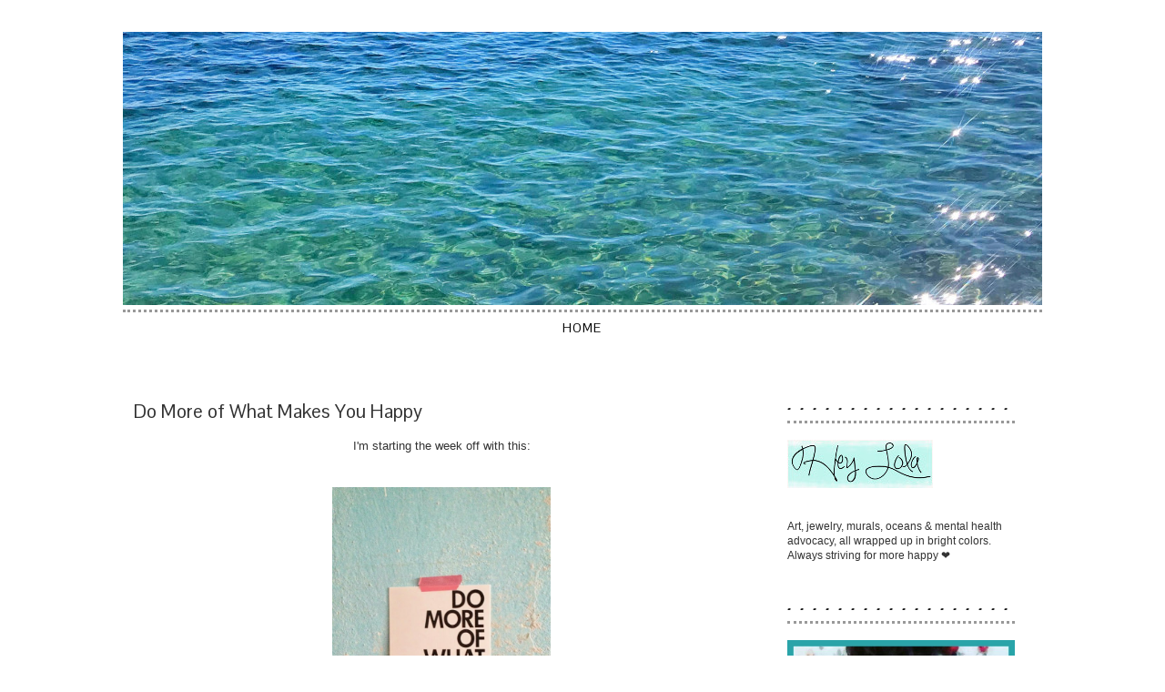

--- FILE ---
content_type: text/html; charset=UTF-8
request_url: https://www.heylola.com/2014/11/do-more-of-what-makes-you-happy.html
body_size: 18632
content:
<!DOCTYPE html>
<html class='v2' dir='ltr' xmlns='http://www.w3.org/1999/xhtml' xmlns:b='http://www.google.com/2005/gml/b' xmlns:data='http://www.google.com/2005/gml/data' xmlns:expr='http://www.google.com/2005/gml/expr'>
<head>
<link href='https://www.blogger.com/static/v1/widgets/335934321-css_bundle_v2.css' rel='stylesheet' type='text/css'/>
<meta content='width=1100' name='viewport'/>
<meta content='text/html; charset=UTF-8' http-equiv='Content-Type'/>
<meta content='blogger' name='generator'/>
<link href='https://www.heylola.com/favicon.ico' rel='icon' type='image/x-icon'/>
<link href='http://www.heylola.com/2014/11/do-more-of-what-makes-you-happy.html' rel='canonical'/>
<link rel="alternate" type="application/atom+xml" title="Love Hey Lola - Atom" href="https://www.heylola.com/feeds/posts/default" />
<link rel="alternate" type="application/rss+xml" title="Love Hey Lola - RSS" href="https://www.heylola.com/feeds/posts/default?alt=rss" />
<link rel="service.post" type="application/atom+xml" title="Love Hey Lola - Atom" href="https://www.blogger.com/feeds/6677077373976705300/posts/default" />

<link rel="alternate" type="application/atom+xml" title="Love Hey Lola - Atom" href="https://www.heylola.com/feeds/4897345300728517644/comments/default" />
<!--Can't find substitution for tag [blog.ieCssRetrofitLinks]-->
<link href='https://blogger.googleusercontent.com/img/b/R29vZ2xl/AVvXsEhPzIfZRpxCNdHi-Scz6Nmsj9FmdpKYQC7Dc87Ih8FL8l3gShjNeOtU9KqEOVr7CM6PgQpApJk89sMHZ00HDct9otr1HipW1BiKP_-htExFnJo-M7OBVa3hWqNZViVc2coBzFviV9lxzrkD/s1600/happy.jpg' rel='image_src'/>
<meta content='http://www.heylola.com/2014/11/do-more-of-what-makes-you-happy.html' property='og:url'/>
<meta content='Do More of What Makes You Happy' property='og:title'/>
<meta content='     I&#39;m starting the week off with this:             I have a tendency to get completely immersed in business, paperwork, politics, activis...' property='og:description'/>
<meta content='https://blogger.googleusercontent.com/img/b/R29vZ2xl/AVvXsEhPzIfZRpxCNdHi-Scz6Nmsj9FmdpKYQC7Dc87Ih8FL8l3gShjNeOtU9KqEOVr7CM6PgQpApJk89sMHZ00HDct9otr1HipW1BiKP_-htExFnJo-M7OBVa3hWqNZViVc2coBzFviV9lxzrkD/w1200-h630-p-k-no-nu/happy.jpg' property='og:image'/>
<title>Love Hey Lola: Do More of What Makes You Happy</title>
<link href="//fonts.googleapis.com/css?family=Gudea" rel="stylesheet" type="text/css">
<link href="//fonts.googleapis.com/css?family=Raleway" rel="stylesheet" type="text/css">
<link href="//fonts.googleapis.com/css?family=Lustria" rel="stylesheet" type="text/css">
<link href="//fonts.googleapis.com/css?family=The+Girl+Next+Door" rel="stylesheet" type="text/css">
<link href="//fonts.googleapis.com/css?family=Inconsolata" rel="stylesheet" type="text/css">
<link href="//fonts.googleapis.com/css?family=Pontano+Sans" rel="stylesheet" type="text/css">
<link href="//fonts.googleapis.com/css?family=Cedarville+Cursive" rel="stylesheet" type="text/css">
<style id='page-skin-1' type='text/css'><!--
/*
-----------------------------------------------
Blogger Template Style
Name:     Hello Baby
Designer: Lisa's Menagerie
URL:      www.lisasmenagerie.com
----------------------------------------------- */
/* Variable definitions
====================
<Variable name="keycolor" description="Main Color" type="color" default="#66bbdd"/>
<Group description="Page Text" selector="body">
<Variable name="body.font" description="Font" type="font"
default="normal normal 12px Arial, Tahoma, Helvetica, FreeSans, sans-serif"/>
<Variable name="body.text.color" description="Text Color" type="color" default="#222222"/>
</Group>
<Group description="Backgrounds" selector=".body-fauxcolumns-outer">
<Variable name="body.background.color" description="Outer Background" type="color" default="#66bbdd"/>
<Variable name="content.background.color" description="Main Background" type="color" default="#ffffff"/>
<Variable name="header.background.color" description="Header Background" type="color" default="transparent"/>
</Group>
<Group description="Links" selector=".main-outer">
<Variable name="link.color" description="Link Color" type="color" default="#2288bb"/>
<Variable name="link.visited.color" description="Visited Color" type="color" default="#888888"/>
<Variable name="link.hover.color" description="Hover Color" type="color" default="#33aaff"/>
</Group>
<Group description="Blog Title" selector=".header h1">
<Variable name="header.font" description="Font" type="font"
default="normal normal 60px Arial, Tahoma, Helvetica, FreeSans, sans-serif"/>
<Variable name="header.text.color" description="Title Color" type="color" default="#3399bb" />
</Group>
<Group description="Blog Description" selector=".header .description">
<Variable name="description.text.color" description="Description Color" type="color"
default="#777777" />
</Group>
<Group description="Tabs Text" selector=".tabs-inner .widget li a">
<Variable name="tabs.font" description="Font" type="font"
default="normal normal 16px Arial, Tahoma, Helvetica, FreeSans, sans-serif"/>
<Variable name="tabs.text.color" description="Text Color" type="color" default="#999999"/>
<Variable name="tabs.selected.text.color" description="Selected Color" type="color" default="#000000"/>
</Group>
<Group description="Tabs Background" selector=".tabs-outer .PageList">
<Variable name="tabs.background.color" description="Background Color" type="color" default="#f5f5f5"/>
<Variable name="tabs.selected.background.color" description="Selected Color" type="color" default="#eeeeee"/>
</Group>
<Group description="Post Title" selector="h3.post-title, .comments h4">
<Variable name="post.title.font" description="Font" type="font"
default="normal normal 22px Arial, Tahoma, Helvetica, FreeSans, sans-serif"/>
</Group>
<Group description="Date Header" selector=".date-header">
<Variable name="date.header.color" description="Text Color" type="color"
default="#333333"/>
<Variable name="date.header.background.color" description="Background Color" type="color"
default="transparent"/>
</Group>
<Group description="Post Footer" selector=".post-footer">
<Variable name="post.footer.text.color" description="Text Color" type="color" default="#666666"/>
<Variable name="post.footer.background.color" description="Background Color" type="color"
default="#f9f9f9"/>
<Variable name="post.footer.border.color" description="Shadow Color" type="color" default="#eeeeee"/>
</Group>
<Group description="Gadgets" selector="h2">
<Variable name="widget.title.font" description="Title Font" type="font"
default="normal bold 11px Arial, Tahoma, Helvetica, FreeSans, sans-serif"/>
<Variable name="widget.title.text.color" description="Title Color" type="color" default="#000000"/>
<Variable name="widget.alternate.text.color" description="Alternate Color" type="color" default="#999999"/>
</Group>
<Group description="Images" selector=".main-inner">
<Variable name="image.background.color" description="Background Color" type="color" default="#ffffff"/>
<Variable name="image.border.color" description="Border Color" type="color" default="#eeeeee"/>
<Variable name="image.text.color" description="Caption Text Color" type="color" default="#333333"/>
</Group>
<Group description="Accents" selector=".content-inner">
<Variable name="body.rule.color" description="Separator Line Color" type="color" default="#eeeeee"/>
<Variable name="tabs.border.color" description="Tabs Border Color" type="color" default="transparent"/>
</Group>
<Variable name="body.background" description="Body Background" type="background"
color="#ffffff" default="$(color) none repeat scroll top left"/>
<Variable name="body.background.override" description="Body Background Override" type="string" default=""/>
<Variable name="body.background.gradient.cap" description="Body Gradient Cap" type="url"
default="url(//www.blogblog.com/1kt/simple/gradients_light.png)"/>
<Variable name="body.background.gradient.tile" description="Body Gradient Tile" type="url"
default="url(//www.blogblog.com/1kt/simple/body_gradient_tile_light.png)"/>
<Variable name="content.background.color.selector" description="Content Background Color Selector" type="string" default=".content-inner"/>
<Variable name="content.padding" description="Content Padding" type="length" default="10px"/>
<Variable name="content.padding.horizontal" description="Content Horizontal Padding" type="length" default="10px"/>
<Variable name="content.shadow.spread" description="Content Shadow Spread" type="length" default="40px"/>
<Variable name="content.shadow.spread.webkit" description="Content Shadow Spread (WebKit)" type="length" default="5px"/>
<Variable name="content.shadow.spread.ie" description="Content Shadow Spread (IE)" type="length" default="10px"/>
<Variable name="main.border.width" description="Main Border Width" type="length" default="0"/>
<Variable name="header.background.gradient" description="Header Gradient" type="url" default="none"/>
<Variable name="header.shadow.offset.left" description="Header Shadow Offset Left" type="length" default="-1px"/>
<Variable name="header.shadow.offset.top" description="Header Shadow Offset Top" type="length" default="-1px"/>
<Variable name="header.shadow.spread" description="Header Shadow Spread" type="length" default="1px"/>
<Variable name="header.padding" description="Header Padding" type="length" default="30px"/>
<Variable name="header.border.size" description="Header Border Size" type="length" default="1px"/>
<Variable name="header.bottom.border.size" description="Header Bottom Border Size" type="length" default="1px"/>
<Variable name="header.border.horizontalsize" description="Header Horizontal Border Size" type="length" default="0"/>
<Variable name="description.text.size" description="Description Text Size" type="string" default="140%"/>
<Variable name="tabs.margin.top" description="Tabs Margin Top" type="length" default="0" />
<Variable name="tabs.margin.side" description="Tabs Side Margin" type="length" default="30px" />
<Variable name="tabs.background.gradient" description="Tabs Background Gradient" type="url"
default="url(//www.blogblog.com/1kt/simple/gradients_light.png)"/>
<Variable name="tabs.border.width" description="Tabs Border Width" type="length" default="1px"/>
<Variable name="tabs.bevel.border.width" description="Tabs Bevel Border Width" type="length" default="1px"/>
<Variable name="date.header.padding" description="Date Header Padding" type="string" default="inherit"/>
<Variable name="date.header.letterspacing" description="Date Header Letter Spacing" type="string" default="inherit"/>
<Variable name="date.header.margin" description="Date Header Margin" type="string" default="inherit"/>
<Variable name="post.margin.bottom" description="Post Bottom Margin" type="length" default="25px"/>
<Variable name="image.border.small.size" description="Image Border Small Size" type="length" default="2px"/>
<Variable name="image.border.large.size" description="Image Border Large Size" type="length" default="5px"/>
<Variable name="page.width.selector" description="Page Width Selector" type="string" default=".region-inner"/>
<Variable name="page.width" description="Page Width" type="string" default="auto"/>
<Variable name="main.section.margin" description="Main Section Margin" type="length" default="15px"/>
<Variable name="main.padding" description="Main Padding" type="length" default="15px"/>
<Variable name="main.padding.top" description="Main Padding Top" type="length" default="30px"/>
<Variable name="main.padding.bottom" description="Main Padding Bottom" type="length" default="30px"/>
<Variable name="paging.background"
color="#ffffff"
description="Background of blog paging area" type="background"
default="transparent none no-repeat scroll top center"/>
<Variable name="footer.bevel" description="Bevel border length of footer" type="length" default="0"/>
<Variable name="mobile.background.overlay" description="Mobile Background Overlay" type="string"
default="transparent none repeat scroll top left"/>
<Variable name="mobile.background.size" description="Mobile Background Size" type="string" default="auto"/>
<Variable name="mobile.button.color" description="Mobile Button Color" type="color" default="#ffffff" />
<Variable name="startSide" description="Side where text starts in blog language" type="automatic" default="left"/>
<Variable name="endSide" description="Side where text ends in blog language" type="automatic" default="right"/>
*/
/* Content
----------------------------------------------- */
body {
font: normal normal 12px 'Trebuchet MS', Trebuchet, Verdana, sans-serif;
color: #333333;
background: #ffffff none repeat scroll top left;
padding: 0 0 0 0;
}
html body .region-inner {
min-width: 0;
max-width: 100%;
width: auto;
}
a:link {
text-decoration:none;
color: #3d85c6;
}
a:visited {
text-decoration:none;
color: #94265c;
}
a:hover {
text-decoration:underline;
color: #067b68;
}
.body-fauxcolumn-outer .fauxcolumn-inner {
background: transparent none repeat scroll top left;
_background-image: none;
}
.body-fauxcolumn-outer .cap-top {
position: absolute;
z-index: 1;
height: 400px;
width: 100%;
background: #ffffff none repeat scroll top left;
}
.body-fauxcolumn-outer .cap-top .cap-left {
width: 100%;
background: transparent none repeat-x scroll top left;
_background-image: none;
}
.content-outer {
-moz-box-shadow: 0 0 0 rgba(0, 0, 0, .15);
-webkit-box-shadow: 0 0 0 rgba(0, 0, 0, .15);
-goog-ms-box-shadow: 0 0 0 #333333;
box-shadow: 0 0 0 rgba(0, 0, 0, .15);
margin-bottom: 1px;
}
.content-inner {
padding: 10px 40px;
}
.content-inner {
background-color: #ffffff;
}
/* Header
----------------------------------------------- */
.header-outer {
background: #ffffff none repeat-x scroll 0 -400px;
_background-image: none;
}
.Header h1 {
font: normal normal 50px Raleway;
color: #000000;
text-shadow: 0 0 0 rgba(0, 0, 0, .2);
}
.Header h1 a {
color: #000000;
}
.Header .description {
font-size: 18px;
color: #000000;
}
.header-inner .Header .titlewrapper {
padding: 22px 0;
}
.header-inner .Header .descriptionwrapper {
padding: 0 0;
}
/* Tabs
----------------------------------------------- */
.tabs-inner .section:first-child {
border-top: 0 solid #ffffff;
}
.tabs-inner .section:first-child ul {
margin-top: -1px;
border-top: 1px solid #ffffff;
border-left: 1px solid #ffffff;
border-right: 1px solid #ffffff;
}
.tabs-inner .widget ul {
background: transparent none repeat-x scroll 0 -800px;
_background-image: none;
border-bottom: 1px solid #ffffff;
margin-top: 0;
margin-left: -30px;
margin-right: -30px;
}
.tabs-inner .widget li a {
display: inline-block;
padding: .6em 1em;
font: normal normal 12px 'Trebuchet MS', Trebuchet, Verdana, sans-serif;
color: #000000;
border-left: 1px solid #ffffff;
border-right: 1px solid #ffffff;
}
.tabs-inner .widget li:first-child a {
border-left: none;
}
.tabs-inner .widget li.selected a, .tabs-inner .widget li a:hover {
color: #888888;
background-color: #ffffff;
text-decoration: none;
}
/* Columns
----------------------------------------------- */
.main-outer {
border-top: 0 solid transparent;
}
.fauxcolumn-left-outer .fauxcolumn-inner {
border-right: 1px solid transparent;
}
.fauxcolumn-right-outer .fauxcolumn-inner {
border-left: 1px solid transparent;
}
/* Headings
----------------------------------------------- */
h2 {
margin: 0 0 1em 0;
font: normal normal 18px Cedarville Cursive;
color: #333333;
}
/* Widgets
----------------------------------------------- */
.widget .zippy {
color: #333333;
text-shadow: 2px 2px 1px rgba(0, 0, 0, .1);
}
.widget .popular-posts ul {
list-style: none;
}
/* Posts
----------------------------------------------- */
.date-header span {
background-color: transparent;
color: #000000;
padding: 0.4em;
letter-spacing: 3px;
margin: inherit;
}
.main-inner {
padding-top: 35px;
padding-bottom: 65px;
}
.main-inner .column-center-inner {
padding: 0 0;
}
.main-inner .column-center-inner .section {
margin: 0 1em;
}
.post {
margin: 0 0 45px 0;
}
h3.post-title, .comments h4 {
font: normal normal 21px Pontano Sans;
margin: .75em 0 0;
}
.post-body {
font-size: 110%;
line-height: 1.4;
position: relative;
}
.post-body img, .post-body .tr-caption-container, .Profile img, .Image img,
.BlogList .item-thumbnail img {
padding: 2px;
background: #ffffff;
border: 1px solid #333333;
-moz-box-shadow: 1px 1px 5px rgba(0, 0, 0, .1);
-webkit-box-shadow: 1px 1px 5px rgba(0, 0, 0, .1);
box-shadow: 1px 1px 5px rgba(0, 0, 0, .1);
}
.post-body img, .post-body .tr-caption-container {
padding: 5px;
}
.post-body .tr-caption-container {
color: #ffffff;
}
.post-body .tr-caption-container img {
padding: 0;
background: transparent;
border: none;
-moz-box-shadow: 0 0 0 rgba(0, 0, 0, .1);
-webkit-box-shadow: 0 0 0 rgba(0, 0, 0, .1);
box-shadow: 0 0 0 rgba(0, 0, 0, .1);
}
.post-header {
margin: 0 0 1.5em;
line-height: 1.6;
font-size: 90%;
}
.post-footer {
margin: 20px -2px 0;
padding: 5px 10px;
color: #666666;
background-color: #ffffff;
border-bottom: 1px solid #000000;
line-height: 1.6;
font-size: 90%;
}
#comments .comment-author {
padding-top: 1.5em;
border-top: 1px solid transparent;
background-position: 0 1.5em;
}
#comments .comment-author:first-child {
padding-top: 0;
border-top: none;
}
.avatar-image-container {
margin: .2em 0 0;
}
#comments .avatar-image-container img {
border: 1px solid #333333;
}
/* Comments
----------------------------------------------- */
.comments .comments-content .icon.blog-author {
background-repeat: no-repeat;
background-image: url([data-uri]);
}
.comments .comments-content .loadmore a {
border-top: 1px solid #333333;
border-bottom: 1px solid #333333;
}
.comments .comment-thread.inline-thread {
background-color: #ffffff;
}
.comments .continue {
border-top: 2px solid #333333;
}
/* Accents
---------------------------------------------- */
.section-columns td.columns-cell {
border-left: 1px solid transparent;
}
.blog-pager {
background: transparent url(//www.blogblog.com/1kt/simple/paging_dot.png) repeat-x scroll top center;
}
.blog-pager-older-link, .home-link,
.blog-pager-newer-link {
background-color: #ffffff;
padding: 5px;
}
.footer-outer {
border-top: 1px dashed #bbbbbb;
}
.PageList { text-align:center !important; }
.PageList li { display:inline !important; float:none !important;
}
#header-inner img {margin: 0 auto !important;} #header-inner {text-align:center !important;
}
.blog-pager {
background: none;
font-size:12px;
}
.blog-pager-older-link, .home-link, .blog-pager-newer-link {
background-color: #ffffff;
padding: 5px;
font-size: 16px;
}
.footer-outer {
border-top: none;
}
.footer-inner {
padding: 30px 10px;
}
a {
outline: 0;
}
.Header h1 {
text-transform: uppercase;
}
.header-inner .Header .titlewrapper {
padding: 0px 0px;
}
.tabs-inner .section:first-child ul {
border-left: none;
border-right: none;
}
.tabs-inner .widget ul {
background: none repeat-x scroll 0px -800px transparent;
}
.tabs-inner .widget li a {
font: 12px 'Pontano Sans',Trebuchet,Verdana,sans-serif;
}
.date-header span {
padding: 0.1em;
}
.Header h1 {
margin-top: -10px;
}
.post-footer {
padding: 2px;
border-bottom:3px dotted;
border-color:#999999;
text-align: left;
}
.Image img, .BlogList .item-thumbnail img {
border: none;
box-shadow: none;
}
.post-body img, .post-body .tr-caption-container, .Profile img, .Image img, .BlogList .item-thumbnail img {
border: none;
box-shadow: none;
}
a:hover {
text-decoration: none;
color: #BCF4EB;
}
p#equalize {text-align:justify}
.date-header, .inline-ad {
border:none;
border-bottom: 0px solid;
border-color:#999999;
margin-top:-15px;
font-family:'Cedarville Cursive',Trebuchet,Verdana,sans-serif;
font-size:18px;
}
h2 {
margin: 0px 0px 1em;
color: rgb(0, 0, 0);
border-bottom: 3px dotted;
border-color:#999999;
letter-spacing: 1px;
}
.tabs-inner .section:first-child ul {
margin-bottom: 30px;
margin-top:20px;
border-bottom: 3px dotted;
border-top: 3px dotted;
border-color:#999999;
}
.Header .description {
font-family: 'Cedarville Cursive',Arial,sans-serif;
font-size:24px;
margin-top:-3px;
}
.tabs-inner .widget li a {
font: 14px 'Pontano Sans',Trebuchet,Verdana,sans-serif;
text-transform: uppercase;
}
.widget ul {
padding: 0px 10px 0px 1.25em;
}
.Header h1 {
margin-bottom: -15px;
}
h3.post-title, .comments h4 {
margin: 0px;
margin-top:-5px;
font-weight:normal;
}
.tabs-inner .widget li a {
text-transform: uppercase;
letter-spacing: 1px;
}
a:hover {
color: #888888;
}
#blog-pager {
font-family: 'Cedarville Cursive', Arial, sans-serif;
font-size: 18px;
}
p#equalize {
padding: 0px 5px 0px 5px;
}
.cloud-label-widget-content {
padding: 0px 5px;
}
.post-body img, .post-body .tr-caption-container, .Profile img, .Image img, .BlogList .item-thumbnail img {
padding: 0px;
}
section, nav, article, aside, hgroup, header, footer {
display: block;
margin-top: -15px;
}
.tabs-inner .section:first-child ul {
margin-bottom: 30px;
border-bottom: none;
border-top: 3px dotted rgb(153, 153, 153);
border-color: rgb(153, 153, 153);
margin-top:-5px;
}
.PopularPosts img {
border-radius: 45px;
}
#header-inner img {
margin: 10px auto !important;
}
.BlogArchive #ArchiveList ul li {
padding-left: 25px;
}
/* Social Media Icons Rollovers
----------------------------------------------- */
.fade {
opacity: 1;
transition: opacity .25s ease-in-out;
-moz-transition: opacity .25s ease-in-out;
-webkit-transition: opacity .25s ease-in-out;
}
.fade:hover {
opacity: 0.5;
filter:alpha(opacity=50); /* For IE8 and earlier */
}
/* Mobile
----------------------------------------------- */
body.mobile  {
background-size: auto;
}
.mobile .body-fauxcolumn-outer {
background: transparent none repeat scroll top left;
}
.mobile .body-fauxcolumn-outer .cap-top {
background-size: 100% auto;
}
.mobile .content-outer {
-webkit-box-shadow: 0 0 3px rgba(0, 0, 0, .15);
box-shadow: 0 0 3px rgba(0, 0, 0, .15);
}
body.mobile .AdSense {
margin: 0 -0;
}
.mobile .tabs-inner .widget ul {
margin-left: 0;
margin-right: 0;
}
.mobile .post {
margin: 0;
}
.mobile .main-inner .column-center-inner .section {
margin: 0;
}
.mobile .date-header span {
padding: 0.1em 10px;
margin: 0 -10px;
}
.mobile h3.post-title {
margin: 0;
}
.mobile .blog-pager {
background: transparent none no-repeat scroll top center;
}
.mobile .footer-outer {
border-top: none;
}
.mobile .main-inner, .mobile .footer-inner {
background-color: #ffffff;
}
.mobile-index-contents {
color: #333333;
}
.mobile-link-button {
background-color: #3d85c6;
}
.mobile-link-button a:link, .mobile-link-button a:visited {
color: #ffffff;
}
.mobile .tabs-inner .section:first-child {
border-top: none;
}
.mobile .tabs-inner .PageList .widget-content {
background-color: #ffffff;
color: #888888;
border-top: 1px solid #ffffff;
border-bottom: 1px solid #ffffff;
}
.mobile .tabs-inner .PageList .widget-content .pagelist-arrow {
border-left: 1px solid #ffffff;
}
#Attribution1 {display: none;}

--></style>
<style id='template-skin-1' type='text/css'><!--
body {
min-width: 1090px;
}
.content-outer, .content-fauxcolumn-outer, .region-inner {
min-width: 1090px;
max-width: 1090px;
_width: 1090px;
}
.main-inner .columns {
padding-left: 0px;
padding-right: 310px;
}
.main-inner .fauxcolumn-center-outer {
left: 0px;
right: 310px;
/* IE6 does not respect left and right together */
_width: expression(this.parentNode.offsetWidth -
parseInt("0px") -
parseInt("310px") + 'px');
}
.main-inner .fauxcolumn-left-outer {
width: 0px;
}
.main-inner .fauxcolumn-right-outer {
width: 310px;
}
.main-inner .column-left-outer {
width: 0px;
right: 100%;
margin-left: -0px;
}
.main-inner .column-right-outer {
width: 310px;
margin-right: -310px;
}
#layout {
min-width: 0;
}
#layout .content-outer {
min-width: 0;
width: 800px;
}
#layout .region-inner {
min-width: 0;
width: auto;
}
--></style>
<link href='https://www.blogger.com/dyn-css/authorization.css?targetBlogID=6677077373976705300&amp;zx=14cc5c16-63c0-4647-bf0b-dbb7252422b5' media='none' onload='if(media!=&#39;all&#39;)media=&#39;all&#39;' rel='stylesheet'/><noscript><link href='https://www.blogger.com/dyn-css/authorization.css?targetBlogID=6677077373976705300&amp;zx=14cc5c16-63c0-4647-bf0b-dbb7252422b5' rel='stylesheet'/></noscript>
<meta name='google-adsense-platform-account' content='ca-host-pub-1556223355139109'/>
<meta name='google-adsense-platform-domain' content='blogspot.com'/>

<!-- data-ad-client=ca-pub-1736576058752522 -->

</head>
<body class='loading'>
<div class='navbar no-items section' id='navbar'>
</div>
<div class='body-fauxcolumns'>
<div class='fauxcolumn-outer body-fauxcolumn-outer'>
<div class='cap-top'>
<div class='cap-left'></div>
<div class='cap-right'></div>
</div>
<div class='fauxborder-left'>
<div class='fauxborder-right'></div>
<div class='fauxcolumn-inner'>
</div>
</div>
<div class='cap-bottom'>
<div class='cap-left'></div>
<div class='cap-right'></div>
</div>
</div>
</div>
<div class='content'>
<div class='content-fauxcolumns'>
<div class='fauxcolumn-outer content-fauxcolumn-outer'>
<div class='cap-top'>
<div class='cap-left'></div>
<div class='cap-right'></div>
</div>
<div class='fauxborder-left'>
<div class='fauxborder-right'></div>
<div class='fauxcolumn-inner'>
</div>
</div>
<div class='cap-bottom'>
<div class='cap-left'></div>
<div class='cap-right'></div>
</div>
</div>
</div>
<div class='content-outer'>
<div class='content-cap-top cap-top'>
<div class='cap-left'></div>
<div class='cap-right'></div>
</div>
<div class='fauxborder-left content-fauxborder-left'>
<div class='fauxborder-right content-fauxborder-right'></div>
<div class='content-inner'>
<header>
<div class='header-outer'>
<div class='header-cap-top cap-top'>
<div class='cap-left'></div>
<div class='cap-right'></div>
</div>
<div class='fauxborder-left header-fauxborder-left'>
<div class='fauxborder-right header-fauxborder-right'></div>
<div class='region-inner header-inner'>
<div class='header section' id='header'><div class='widget Header' data-version='1' id='Header1'>
<div id='header-inner'>
<a href='https://www.heylola.com/' style='display: block'>
<img alt='Love Hey Lola' height='300px; ' id='Header1_headerimg' src='https://blogger.googleusercontent.com/img/b/R29vZ2xl/AVvXsEiHdIgtc4SkwN0JtTbFAkWMfTM8oekMAWfkz2h8NwuGI_4PWGAipz_0bMCSYPsXl4_6BzsbVRIDrZUERW85lcyRtVokOOHqlp1R5Rc4uDNQDiiFLi53_GVafqT4hIC_eTP8DoqbVtmIV6O-/s1600/Water+banner.jpg' style='display: block' width='1140px; '/>
</a>
</div>
</div></div>
</div>
</div>
<div class='header-cap-bottom cap-bottom'>
<div class='cap-left'></div>
<div class='cap-right'></div>
</div>
</div>
</header>
<div class='tabs-outer'>
<div class='tabs-cap-top cap-top'>
<div class='cap-left'></div>
<div class='cap-right'></div>
</div>
<div class='fauxborder-left tabs-fauxborder-left'>
<div class='fauxborder-right tabs-fauxborder-right'></div>
<div class='region-inner tabs-inner'>
<div class='tabs section' id='crosscol'><div class='widget PageList' data-version='1' id='PageList1'>
<h2>Pages</h2>
<div class='widget-content'>
<ul>
<li>
<a href='https://www.heylola.com/'>Home</a>
</li>
</ul>
<div class='clear'></div>
</div>
</div></div>
<div class='tabs no-items section' id='crosscol-overflow'></div>
</div>
</div>
<div class='tabs-cap-bottom cap-bottom'>
<div class='cap-left'></div>
<div class='cap-right'></div>
</div>
</div>
<div class='main-outer'>
<div class='main-cap-top cap-top'>
<div class='cap-left'></div>
<div class='cap-right'></div>
</div>
<div class='fauxborder-left main-fauxborder-left'>
<div class='fauxborder-right main-fauxborder-right'></div>
<div class='region-inner main-inner'>
<div class='columns fauxcolumns'>
<div class='fauxcolumn-outer fauxcolumn-center-outer'>
<div class='cap-top'>
<div class='cap-left'></div>
<div class='cap-right'></div>
</div>
<div class='fauxborder-left'>
<div class='fauxborder-right'></div>
<div class='fauxcolumn-inner'>
</div>
</div>
<div class='cap-bottom'>
<div class='cap-left'></div>
<div class='cap-right'></div>
</div>
</div>
<div class='fauxcolumn-outer fauxcolumn-left-outer'>
<div class='cap-top'>
<div class='cap-left'></div>
<div class='cap-right'></div>
</div>
<div class='fauxborder-left'>
<div class='fauxborder-right'></div>
<div class='fauxcolumn-inner'>
</div>
</div>
<div class='cap-bottom'>
<div class='cap-left'></div>
<div class='cap-right'></div>
</div>
</div>
<div class='fauxcolumn-outer fauxcolumn-right-outer'>
<div class='cap-top'>
<div class='cap-left'></div>
<div class='cap-right'></div>
</div>
<div class='fauxborder-left'>
<div class='fauxborder-right'></div>
<div class='fauxcolumn-inner'>
</div>
</div>
<div class='cap-bottom'>
<div class='cap-left'></div>
<div class='cap-right'></div>
</div>
</div>
<!-- corrects IE6 width calculation -->
<div class='columns-inner'>
<div class='column-center-outer'>
<div class='column-center-inner'>
<div class='main section' id='main'><div class='widget Blog' data-version='1' id='Blog1'>
<div class='blog-posts hfeed'>
<!--Can't find substitution for tag [defaultAdStart]-->

          <div class="date-outer">
        

          <div class="date-posts">
        
<div class='post-outer'>
<div class='post hentry' itemprop='blogPost' itemscope='itemscope' itemtype='http://schema.org/BlogPosting'>
<meta content='https://blogger.googleusercontent.com/img/b/R29vZ2xl/AVvXsEhPzIfZRpxCNdHi-Scz6Nmsj9FmdpKYQC7Dc87Ih8FL8l3gShjNeOtU9KqEOVr7CM6PgQpApJk89sMHZ00HDct9otr1HipW1BiKP_-htExFnJo-M7OBVa3hWqNZViVc2coBzFviV9lxzrkD/s1600/happy.jpg' itemprop='image_url'/>
<meta content='6677077373976705300' itemprop='blogId'/>
<meta content='4897345300728517644' itemprop='postId'/>
<a name='4897345300728517644'></a>
<h3 class='post-title entry-title' itemprop='name'>
Do More of What Makes You Happy
</h3>
<div class='post-header'>
<div class='post-header-line-1'></div>
</div>
<div class='post-body entry-content' id='post-body-4897345300728517644' itemprop='description articleBody'>
<div id="fb-root">
</div>
<script>(function(d, s, id) {
  var js, fjs = d.getElementsByTagName(s)[0];
  if (d.getElementById(id)) return;
  js = d.createElement(s); js.id = id;
  js.src = "//connect.facebook.net/en_GB/sdk.js#xfbml=1&appId=132450320233570&version=v2.0";
  fjs.parentNode.insertBefore(js, fjs);
}(document, 'script', 'facebook-jssdk'));</script>

<div class="separator" style="clear: both; text-align: center;">
I'm starting the week off with this:</div>
<div class="separator" style="clear: both; text-align: center;">
<br /></div>
<div class="separator" style="clear: both; text-align: center;">
<br /></div>
<div class="separator" style="clear: both; text-align: center;">
<a href="https://blogger.googleusercontent.com/img/b/R29vZ2xl/AVvXsEhPzIfZRpxCNdHi-Scz6Nmsj9FmdpKYQC7Dc87Ih8FL8l3gShjNeOtU9KqEOVr7CM6PgQpApJk89sMHZ00HDct9otr1HipW1BiKP_-htExFnJo-M7OBVa3hWqNZViVc2coBzFviV9lxzrkD/s1600/happy.jpg" imageanchor="1" style="margin-left: 1em; margin-right: 1em;"><img border="0" height="320" src="https://blogger.googleusercontent.com/img/b/R29vZ2xl/AVvXsEhPzIfZRpxCNdHi-Scz6Nmsj9FmdpKYQC7Dc87Ih8FL8l3gShjNeOtU9KqEOVr7CM6PgQpApJk89sMHZ00HDct9otr1HipW1BiKP_-htExFnJo-M7OBVa3hWqNZViVc2coBzFviV9lxzrkD/s1600/happy.jpg" width="240" /></a></div>
<div class="separator" style="clear: both; text-align: center;">
<br /></div>
<div class="separator" style="clear: both; text-align: center;">
<br /></div>
<div class="separator" style="clear: both; text-align: center;">
I have a tendency to get completely immersed in business, paperwork, politics, activism, etc to the point that I just freak out, crawl under the covers, and refuse to come out for 3 days. Like everybody does, right?</div>
<div class="separator" style="clear: both; text-align: center;">
<br /></div>
<div class="separator" style="clear: both; text-align: center;">
I take everything so seriously, that I have to constantly remind myself to lighten up and to do something that doesn't feel like work.</div>
<div class="separator" style="clear: both; text-align: center;">
<br /></div>
<div class="separator" style="clear: both; text-align: center;">
I have to remind myself to do more of what makes me happy.</div>
<div class="separator" style="clear: both; text-align: center;">
<br /></div>
<div class="separator" style="clear: both; text-align: center;">
And I have to do it on the cheap, because I'm on a serious budget here.</div>
<div class="separator" style="clear: both; text-align: center;">
<br /></div>
<div class="separator" style="clear: both; text-align: center;">
This is what I'm doing this week that costs next to nothing, and just oozes happiness all over the place.</div>
<div class="separator" style="clear: both; text-align: center;">
<br /></div>
<div class="separator" style="clear: both; text-align: center;">
<br /></div>
<div class="separator" style="clear: both; text-align: center;">
<b><u>1.) Make stuff</u></b></div>
<div class="separator" style="clear: both; text-align: center;">
<b><br /></b></div>
<div class="separator" style="clear: both; text-align: center;">
&nbsp;I make things. All sorts of things, but mostly I make jewelry. I <span style="color: #e06666;"><a href="https://www.etsy.com/shop/LoveHeyLola" target="_blank">sell it</a>,</span> but I also try to make things that I may never sell but that make me really happy to make.</div>
<div class="separator" style="clear: both; text-align: center;">
<br /></div>
<div class="separator" style="clear: both; text-align: center;">
<a href="https://blogger.googleusercontent.com/img/b/R29vZ2xl/AVvXsEgE0XalsOhPzH-pWcQNiqbwRHjcweBIi_1gYJ8QpCoWwQ5_j7C9uySSdugv11FoX-dVFi00L2PnPWQ6j6xULyaLxw7UQ_E8QtOr8GD6oGbwpduStwKd-WF4zNQuOBii2DdXoAsJCDyEfRuz/s1600/make+things.jpg" imageanchor="1" style="margin-left: 1em; margin-right: 1em;"><img border="0" height="367" src="https://blogger.googleusercontent.com/img/b/R29vZ2xl/AVvXsEgE0XalsOhPzH-pWcQNiqbwRHjcweBIi_1gYJ8QpCoWwQ5_j7C9uySSdugv11FoX-dVFi00L2PnPWQ6j6xULyaLxw7UQ_E8QtOr8GD6oGbwpduStwKd-WF4zNQuOBii2DdXoAsJCDyEfRuz/s1600/make+things.jpg" width="400" /></a></div>
<div class="separator" style="clear: both; text-align: center;">
<br /></div>
<div class="separator" style="clear: both; text-align: center;">
This project wasn't free. I had to pay for some of these materials. BUT - a bunch of those beads were free. My friends give me their broken jewelry so I can do fun stuff like this. Friends are the best. Especially when they give you stuff.</div>
<div class="separator" style="clear: both; text-align: center;">
<br /></div>
<div class="separator" style="clear: both; text-align: center;">
<br /></div>
<div class="separator" style="clear: both; text-align: center;">
<br /></div>
<div class="separator" style="clear: both; text-align: center;">
<b><u>2.) VOLUNTEER.</u></b></div>
<div class="separator" style="clear: both; text-align: center;">
<b><u><br /></u></b></div>
<div class="separator" style="clear: both; text-align: center;">
That's in all caps because that's how awesome I think volunteering is.</div>
<div class="separator" style="clear: both; text-align: center;">
Plus - totally free.</div>
<div class="separator" style="clear: both; text-align: center;">
I volunteer with our humane society for two hours every week walking dogs. Basically, I show up, and I hang out with dogs, in the middle of all sorts of awesome nature, and I disconnect from everything else in my life.</div>
<div class="separator" style="clear: both; text-align: center;">
It's fantastic.</div>
<div class="separator" style="clear: both; text-align: center;">
<br /></div>
<br />
<div class="separator" style="clear: both; text-align: center;">
<a href="https://blogger.googleusercontent.com/img/b/R29vZ2xl/AVvXsEgMsu9cPFC9nPVbbQvWnly5iwNffmRC9YTD22YAmf4jYE8FAC9U83X1s6oxipakVsiQCK_OiI7-TT4vWlycX4Vq0ok7QzhBhT3g1f1jTY197mrIpcaxhsXVeLqLy5YNRURM0dyQrcOiDr-W/s1600/volunteer.jpg" imageanchor="1" style="margin-left: 1em; margin-right: 1em;"><img border="0" height="400" src="https://blogger.googleusercontent.com/img/b/R29vZ2xl/AVvXsEgMsu9cPFC9nPVbbQvWnly5iwNffmRC9YTD22YAmf4jYE8FAC9U83X1s6oxipakVsiQCK_OiI7-TT4vWlycX4Vq0ok7QzhBhT3g1f1jTY197mrIpcaxhsXVeLqLy5YNRURM0dyQrcOiDr-W/s1600/volunteer.jpg" width="400" /></a></div>
<div class="separator" style="clear: both; text-align: center;">
<br /></div>
<div class="separator" style="clear: both; text-align: center;">
Also, one time when I was volunteering at the shelter, I ended up coming home with this guy and it turns out we're best friends.&nbsp;</div>
<div class="separator" style="clear: both; text-align: center;">
<br /></div>
<div class="separator" style="clear: both; text-align: center;">
Serendipity.</div>
<div class="separator" style="clear: both; text-align: center;">
<br /></div>
<div class="separator" style="clear: both; text-align: center;">
<br /></div>
<div class="separator" style="clear: both; text-align: center;">
<br /></div>
<div class="separator" style="clear: both; text-align: center;">
<b><u>3.) Dance.</u></b>&nbsp;</div>
<div class="separator" style="clear: both; text-align: center;">
<br /></div>
<div class="separator" style="clear: both; text-align: center;">
That whole "dance like no one is watching" thing? Yeah. You should totally do that.&nbsp;</div>
<div class="separator" style="clear: both; text-align: center;">
<br /></div>
<div class="separator" style="clear: both; text-align: center;">
As it turns out, I'm not very good at dancing. But I love dancing. When I dance, my husband makes fun of me. Sometimes people point and laugh. I don't care.</div>
<div class="separator" style="clear: both; text-align: center;">
<br /></div>
<div class="separator" style="clear: both; text-align: center;">
I'm dancing.</div>
<div class="separator" style="clear: both; text-align: center;">
<br /></div>
<div class="separator" style="clear: both; text-align: center;">
Also, turns out, when bad dancers decide to dance anyway, other bad dancers feel ok about dancing and the next thing you know, everybody's dancing.&nbsp;</div>
<div class="separator" style="clear: both; text-align: center;">
<br /></div>
<div class="separator" style="clear: both; text-align: center;">
Which is awesome.</div>
<div class="separator" style="clear: both; text-align: center;">
<br /></div>
<div class="separator" style="clear: both; text-align: center;">
<br /></div>
<div class="separator" style="clear: both; text-align: center;">
<a href="https://blogger.googleusercontent.com/img/b/R29vZ2xl/AVvXsEhQkyjbWDCTNLdCvdncvVEIhFsoOHJ_Sc-e2yK1RBExrDMwtH9IBLzU7TC8NL8CHKziR02ldYPgHkoffiUqwx3hkhClY_JY3Amp-XfCX83THu26GTKQErna6YKK8madB7hgudwXCjDxrmF8/s1600/katy+dance.jpg" imageanchor="1" style="margin-left: 1em; margin-right: 1em;"><img border="0" height="222" src="https://blogger.googleusercontent.com/img/b/R29vZ2xl/AVvXsEhQkyjbWDCTNLdCvdncvVEIhFsoOHJ_Sc-e2yK1RBExrDMwtH9IBLzU7TC8NL8CHKziR02ldYPgHkoffiUqwx3hkhClY_JY3Amp-XfCX83THu26GTKQErna6YKK8madB7hgudwXCjDxrmF8/s1600/katy+dance.jpg" width="400" /></a></div>
<div class="separator" style="clear: both; text-align: center;">
<br /></div>
<div class="separator" style="clear: both; text-align: center;">
<br /></div>
<div class="separator" style="clear: both; text-align: center;">
<br /></div>
<div class="separator" style="clear: both; text-align: center;">
<b><u>4.) Sing</u></b></div>
<div class="separator" style="clear: both; text-align: center;">
<br /></div>
<div class="separator" style="clear: both; text-align: center;">
Singing is like dancing for me. I'm not good at, but I don't care. I sing.</div>
<div class="separator" style="clear: both; text-align: center;">
<br /></div>
<div class="separator" style="clear: both; text-align: center;">
<br /></div>
<div class="separator" style="clear: both; text-align: center;">
<br /></div>
<div class="separator" style="clear: both; text-align: center;">
OH!</div>
<div class="separator" style="clear: both; text-align: center;">
For the record - singing isn't like dancing. If you suck at singing and you're just up in everybody's face all of the time, singing your songs, without a care in the world...</div>
<div class="separator" style="clear: both; text-align: center;">
<br /></div>
<div class="separator" style="clear: both; text-align: center;">
You. Have. To. Stop.</div>
<div class="separator" style="clear: both; text-align: center;">
<br /></div>
<div class="separator" style="clear: both; text-align: center;">
People want you singing in their face all of the time about as much as they want you to blow cigarette smoke laced with your morning coffee breath right up their nose.</div>
<div class="separator" style="clear: both; text-align: center;">
<br /></div>
<div class="separator" style="clear: both; text-align: center;">
Yeah. It's practically the same thing.</div>
<div class="separator" style="clear: both; text-align: center;">
<br /></div>
<div class="separator" style="clear: both; text-align: center;">
BUT...you should still sing. In your car, at home, at work when no one is around, with friends when everyone is singing together, at a karaoke bar and in the bathroom in your underwear with the brush as your microphone.</div>
<div class="separator" style="clear: both; text-align: center;">
<br /></div>
<div class="separator" style="clear: both; text-align: center;">
<br /></div>
<div class="separator" style="clear: both; text-align: center;">
<br /></div>
<div class="separator" style="clear: both; text-align: center;">
<a href="https://blogger.googleusercontent.com/img/b/R29vZ2xl/AVvXsEjwFLyXvrphk7FPHax0Xvby6Z7D8jnQ9guAe5k3XxVRV20x8fycIIXvukIRyz9lAgUWRGSJLuQ4FARgbh1xqV8Wx3wtoXDXGpmo68F4s6UBuVp38Xqad4yHAf6Q_IczPJvnuqiBozRPp0v3/s1600/sing.jpg" imageanchor="1" style="margin-left: 1em; margin-right: 1em;"><img border="0" height="213" src="https://blogger.googleusercontent.com/img/b/R29vZ2xl/AVvXsEjwFLyXvrphk7FPHax0Xvby6Z7D8jnQ9guAe5k3XxVRV20x8fycIIXvukIRyz9lAgUWRGSJLuQ4FARgbh1xqV8Wx3wtoXDXGpmo68F4s6UBuVp38Xqad4yHAf6Q_IczPJvnuqiBozRPp0v3/s1600/sing.jpg" width="320" /></a></div>
<div class="separator" style="clear: both; text-align: center;">
<br /></div>
<div class="separator" style="clear: both; text-align: center;">
<br /></div>
<div class="separator" style="clear: both; text-align: center;">
Turns out, it's actually <span style="color: #e06666;"><a href="http://ideas.time.com/2013/08/16/singing-changes-your-brain/" target="_blank">good for your health</a>,</span> even if you suck at it.</div>
<div class="separator" style="clear: both; text-align: center;">
<br /></div>
<div class="separator" style="clear: both; text-align: center;">
This is what I'm singing to this month:</div>
<div class="separator" style="clear: both; text-align: center;">
<br /></div>
<div class="separator" style="clear: both; text-align: center;">
<br /></div>
<div class="separator" style="clear: both; text-align: center;">
</div>
<div class="separator" style="clear: both; text-align: center;">
<br /></div>
<div class="separator" style="clear: both; text-align: center;">
<a href="https://blogger.googleusercontent.com/img/b/R29vZ2xl/AVvXsEh8NBB0cLdIkfku822T2ykpHdS1u6TyLzci4nQ8F_JMFz7YyX1Ld2XIs6X1qmnh66EYbYfTtXs3a9_Cm_rbH5dN-lIS0sRyRUzF0BTwvNpV-exAg6oz4WUiD5c3Zvre_61M5jv3U1FJ4BF6/s1600/november+mix+tape.png" imageanchor="1" style="margin-left: 1em; margin-right: 1em;"><img border="0" height="640" src="https://blogger.googleusercontent.com/img/b/R29vZ2xl/AVvXsEh8NBB0cLdIkfku822T2ykpHdS1u6TyLzci4nQ8F_JMFz7YyX1Ld2XIs6X1qmnh66EYbYfTtXs3a9_Cm_rbH5dN-lIS0sRyRUzF0BTwvNpV-exAg6oz4WUiD5c3Zvre_61M5jv3U1FJ4BF6/s1600/november+mix+tape.png" width="384" /></a></div>
<div class="separator" style="clear: both; text-align: center;">
<br /></div>
<div class="separator" style="clear: both; text-align: center;">
<br /></div>
<br />
<div class="fb-like" data-action="like" data-href="http://www.loveheylola.com/2014/11/do-more-of-what-makes-you-happy.html" data-layout="standard" data-share="true" data-show-faces="true">
</div>
<div style='clear: both;'></div>
</div>
<div class='post-footer'>
<div class='post-footer-line post-footer-line-1'><span class='post-author vcard'>
</span>
<span class='post-timestamp'>
</span>
<span class='post-comment-link'>
</span>
<span class='post-icons'>
<span class='item-action'>
<a href='https://www.blogger.com/email-post/6677077373976705300/4897345300728517644' title='Email Post'>
<img alt="" class="icon-action" height="13" src="//img1.blogblog.com/img/icon18_email.gif" width="18">
</a>
</span>
<span class='item-control blog-admin pid-1131183031'>
<a href='https://www.blogger.com/post-edit.g?blogID=6677077373976705300&postID=4897345300728517644&from=pencil' title='Edit Post'>
<img alt="" class="icon-action" height="18" src="//img2.blogblog.com/img/icon18_edit_allbkg.gif" width="18">
</a>
</span>
</span>
<div class='post-share-buttons goog-inline-block'>
<a class='goog-inline-block share-button sb-email' href='https://www.blogger.com/share-post.g?blogID=6677077373976705300&postID=4897345300728517644&target=email' target='_blank' title='Email This'><span class='share-button-link-text'>Email This</span></a><a class='goog-inline-block share-button sb-blog' href='https://www.blogger.com/share-post.g?blogID=6677077373976705300&postID=4897345300728517644&target=blog' onclick='window.open(this.href, "_blank", "height=270,width=475"); return false;' target='_blank' title='BlogThis!'><span class='share-button-link-text'>BlogThis!</span></a><a class='goog-inline-block share-button sb-twitter' href='https://www.blogger.com/share-post.g?blogID=6677077373976705300&postID=4897345300728517644&target=twitter' target='_blank' title='Share to X'><span class='share-button-link-text'>Share to X</span></a><a class='goog-inline-block share-button sb-facebook' href='https://www.blogger.com/share-post.g?blogID=6677077373976705300&postID=4897345300728517644&target=facebook' onclick='window.open(this.href, "_blank", "height=430,width=640"); return false;' target='_blank' title='Share to Facebook'><span class='share-button-link-text'>Share to Facebook</span></a><a class='goog-inline-block share-button sb-pinterest' href='https://www.blogger.com/share-post.g?blogID=6677077373976705300&postID=4897345300728517644&target=pinterest' target='_blank' title='Share to Pinterest'><span class='share-button-link-text'>Share to Pinterest</span></a>
</div>
</div>
<div class='post-footer-line post-footer-line-2'><span class='post-labels'>
Labels:
<a href='https://www.heylola.com/search/label/Lifestyle' rel='tag'>Lifestyle</a>,
<a href='https://www.heylola.com/search/label/Mix%20Tape' rel='tag'>Mix Tape</a>,
<a href='https://www.heylola.com/search/label/Self%20Care' rel='tag'>Self Care</a>
</span>
</div>
<div class='post-footer-line post-footer-line-3'><span class='post-location'>
</span>
</div>
</div>
</div>
<div class='comments' id='comments'>
<a name='comments'></a>
<h4>1 comment:</h4>
<div id='Blog1_comments-block-wrapper'>
<dl class='avatar-comment-indent' id='comments-block'>
<dt class='comment-author ' id='c728175648261941111'>
<a name='c728175648261941111'></a>
<div class="avatar-image-container vcard"><span dir="ltr"><a href="https://www.blogger.com/profile/14801489818836195754" target="" rel="nofollow" onclick="" class="avatar-hovercard" id="av-728175648261941111-14801489818836195754"><img src="https://resources.blogblog.com/img/blank.gif" width="35" height="35" class="delayLoad" style="display: none;" longdesc="//blogger.googleusercontent.com/img/b/R29vZ2xl/AVvXsEiwW-0XMS7z8QCHiR_YoEmKinNsNqK8pQn8gaPkQfoWIjcYjeC2-MACCzYl_R87fcnFzn18RLL230ui0cs48qlFqZx4kgKlq5zmmZK9vDpuvKaKhQIInG2-SPzTGUomcQ/s45-c/IMG_6240.jpg" alt="" title="Rebecca Grace">

<noscript><img src="//blogger.googleusercontent.com/img/b/R29vZ2xl/AVvXsEiwW-0XMS7z8QCHiR_YoEmKinNsNqK8pQn8gaPkQfoWIjcYjeC2-MACCzYl_R87fcnFzn18RLL230ui0cs48qlFqZx4kgKlq5zmmZK9vDpuvKaKhQIInG2-SPzTGUomcQ/s45-c/IMG_6240.jpg" width="35" height="35" class="photo" alt=""></noscript></a></span></div>
<a href='https://www.blogger.com/profile/14801489818836195754' rel='nofollow'>Rebecca Grace</a>
said...
</dt>
<dd class='comment-body' id='Blog1_cmt-728175648261941111'>
<p>
Jessica, I totally needed this post!  I&#39;m so freaked out today, mostly about money and how expensive kids are and college is right around the corner, forget the holidays because aren&#39;t we still paying off some of the gifts from last year...  You get the picture.  And then I spent about six hours yesterday working on a blog post because someone tagged me to be next -- all so six or so strangers might stumble upon my blog by accident and hopefully stay to read about my creative process.  Snort!  So yeah, I&#39;m one of the strangers who enjoyed your post today and wanted to let you know that I appreciate the time you took to write and post it.  Now I&#39;m going to step away from the computer, sing with my dogs (they LIKE my bad singing; they think it&#39;s time for the WHOLE PACK to howl) and then make something -- because that&#39;s what makes ME happy, too.  Thanks for the pep talk!
</p>
</dd>
<dd class='comment-footer'>
<span class='comment-timestamp'>
<a href='https://www.heylola.com/2014/11/do-more-of-what-makes-you-happy.html?showComment=1415048929706#c728175648261941111' title='comment permalink'>
November 3, 2014 at 1:08&#8239;PM
</a>
<span class='item-control blog-admin pid-194330419'>
<a class='comment-delete' href='https://www.blogger.com/comment/delete/6677077373976705300/728175648261941111' title='Delete Comment'>
<img src='//www.blogger.com/img/icon_delete13.gif'/>
</a>
</span>
</span>
</dd>
</dl>
</div>
<p class='comment-footer'>
<a href='https://www.blogger.com/comment/fullpage/post/6677077373976705300/4897345300728517644' onclick='javascript:window.open(this.href, "bloggerPopup", "toolbar=0,location=0,statusbar=1,menubar=0,scrollbars=yes,width=640,height=500"); return false;'>Post a Comment</a>
</p>
<div id='backlinks-container'>
<div id='Blog1_backlinks-container'>
</div>
</div>
</div>
</div>

        </div></div>
      
<!--Can't find substitution for tag [adEnd]-->
</div>
<div class='blog-pager' id='blog-pager'>
<span id='blog-pager-newer-link'>
<a class='blog-pager-newer-link' href='https://www.heylola.com/2014/11/web-wanderlust.html' id='Blog1_blog-pager-newer-link' title='Newer Post'>Newer Post</a>
</span>
<span id='blog-pager-older-link'>
<a class='blog-pager-older-link' href='https://www.heylola.com/2014/10/the-best-statement-necklaces-by.html' id='Blog1_blog-pager-older-link' title='Older Post'>Older Post</a>
</span>
<a class='home-link' href='https://www.heylola.com/'>Home</a>
</div>
<div class='clear'></div>
<div class='post-feeds'>
<div class='feed-links'>
Subscribe to:
<a class='feed-link' href='https://www.heylola.com/feeds/4897345300728517644/comments/default' target='_blank' type='application/atom+xml'>Post Comments (Atom)</a>
</div>
</div>
</div></div>
</div>
</div>
<div class='column-left-outer'>
<div class='column-left-inner'>
<aside>
</aside>
</div>
</div>
<div class='column-right-outer'>
<div class='column-right-inner'>
<aside>
<div class='sidebar section' id='sidebar-right-1'><div class='widget Image' data-version='1' id='Image4'>
<h2>.   .   .   .   .   .   .   .   .   .   .   .   .   .   .   .   .   .</h2>
<div class='widget-content'>
<img alt='.   .   .   .   .   .   .   .   .   .   .   .   .   .   .   .   .   .' height='53' id='Image4_img' src='https://blogger.googleusercontent.com/img/b/R29vZ2xl/AVvXsEg9uw3UfTSIm3aXAXlkiFd4sCxwZOEgKbwT3P02U4PG1h_zKQ5repBH7pHdiJQ5Bu7OEdqGKNyz68hHz8PPqtizyJcql6cTlA42B0lTXg_8p9WFwt1mHQOuucYKVUCXReTwshXHvD1Fhdy3/s1600-r/hey+lola+sidebar.jpg' width='160'/>
<br/>
</div>
<div class='clear'></div>
</div><div class='widget Text' data-version='1' id='Text1'>
<div class='widget-content'>
Art, jewelry, murals, oceans & mental health advocacy, all wrapped up in bright colors.<br/>Always striving for more happy &#10084;&#65039;
</div>
<div class='clear'></div>
</div><div class='widget Image' data-version='1' id='Image3'>
<h2>.   .   .   .   .   .   .   .   .   .   .   .   .   .   .   .   .   .</h2>
<div class='widget-content'>
<a href='http://www.loveheylola.com/p/about.html'>
<img alt='.   .   .   .   .   .   .   .   .   .   .   .   .   .   .   .   .   .' height='250' id='Image3_img' src='https://blogger.googleusercontent.com/img/b/R29vZ2xl/AVvXsEj3-gDCZbOWdNrN3n8vDFc8r123M-z_TxM2Kp55CTD-cX6oz-7GfXhjbIgblyy9nUegIZTUd65xO7d7dQS5aRlL2D2XCGBJQ0ulzRqcxh4XRMKlOYcD7ofbDdJ4ib1W3JYiErqlfFAC8cZw/s1600/25552318_10155332233663565_4662308893055897954_n.jpg' width='250'/>
</a>
<br/>
</div>
<div class='clear'></div>
</div><div class='widget Image' data-version='1' id='Image2'>
<h2>Shop Hey Lola Here!</h2>
<div class='widget-content'>
<a href='https://www.loveheylola.com/shop'>
<img alt='Shop Hey Lola Here!' height='250' id='Image2_img' src='https://blogger.googleusercontent.com/img/b/R29vZ2xl/AVvXsEh4GdO6OWyifmqQ83gVnMpZGP61_vRF3nccIAw4CNpc284CtKydaDoG_UtJn9rQKgjKAMb1z4WGvC6Vlb5Cd-ACQkogEPjPVWgsG6lGohYuRS6f4fPml_TzvbZQKOceXlkn-NORYgF6pxwL/s1600/stack+12b.JPG' width='250'/>
</a>
<br/>
</div>
<div class='clear'></div>
</div><div class='widget HTML' data-version='1' id='HTML3'>
<h2 class='title'>Connect</h2>
<div class='widget-content'>
<center><a href="http://www.instagram.com/loveheylola"><img src="https://farm4.staticflickr.com/3945/15687893232_f84d78156d_o.png" width="32" height="32" alt="instagram" class="fade" /></a>


<a href="https://www.facebook.com/loveHeyLola"><img src="https://farm8.staticflickr.com/7486/15687893252_d51d82ca16_o.png" width="32" height="32" alt="facebook" class="fade"/></a>


<a href="mailto:lola@loveheylola.com"><img src="https://farm4.staticflickr.com/3946/15501487900_759a3e4619_o.png" width="32" height="32" alt="mail" class="fade" /></a></center>
</div>
<div class='clear'></div>
</div><div class='widget BlogSearch' data-version='1' id='BlogSearch1'>
<h2 class='title'>Search Site</h2>
<div class='widget-content'>
<div id='BlogSearch1_form'>
<form action='https://www.heylola.com/search' class='gsc-search-box' target='_top'>
<table cellpadding='0' cellspacing='0' class='gsc-search-box'>
<tbody>
<tr>
<td class='gsc-input'>
<input autocomplete='off' class='gsc-input' name='q' size='10' title='search' type='text' value=''/>
</td>
<td class='gsc-search-button'>
<input class='gsc-search-button' title='search' type='submit' value='Search'/>
</td>
</tr>
</tbody>
</table>
</form>
</div>
</div>
<div class='clear'></div>
</div><div class='widget PopularPosts' data-version='1' id='PopularPosts1'>
<h2>Popular Posts</h2>
<div class='widget-content popular-posts'>
<ul>
<li>
<div class='item-thumbnail-only'>
<div class='item-thumbnail'>
<a href='https://www.heylola.com/2018/10/i-only-come-around-when-im-sad.html' target='_blank'>
<img alt='' border='0' src='https://blogger.googleusercontent.com/img/b/R29vZ2xl/AVvXsEgKvsMHQc75q777RvhF_trQZK7LdaFQzm7wmoRudoahNK_xHwB94gzc3J5FAOWf2GpuN4opBxfrcDIrFM9vtoP2svP59ufUCCTZD5zHIHh5XPy3K6o-ndx-4h93MNu2fIhmbak2mHLRjIpL/w72-h72-p-k-no-nu/11182_764941950012_666381573_n.jpg'/>
</a>
</div>
<div class='item-title'><a href='https://www.heylola.com/2018/10/i-only-come-around-when-im-sad.html'>I only come around when I'm sad.</a></div>
</div>
<div style='clear: both;'></div>
</li>
<li>
<div class='item-thumbnail-only'>
<div class='item-thumbnail'>
<a href='https://www.heylola.com/2014/11/throwback-thursday-kathy-ireland.html' target='_blank'>
<img alt='' border='0' src='https://blogger.googleusercontent.com/img/b/R29vZ2xl/AVvXsEgMblADav7DWLstZsWY6PNNgj7LSSvSkHYlEXaMXh3WjYqT_bCQ55y8ssDHbXjeGyw3GFO4ldIQWsi0wu1nyt_ODze1y0iMiBKFtggwzXjSe-Oih_5tn168aaDDcrKzjZxgFM1r0xrQ_GRL/w72-h72-p-k-no-nu/Kathy+teen.JPG'/>
</a>
</div>
<div class='item-title'><a href='https://www.heylola.com/2014/11/throwback-thursday-kathy-ireland.html'>Throwback Thursday - Kathy Ireland</a></div>
</div>
<div style='clear: both;'></div>
</li>
<li>
<div class='item-thumbnail-only'>
<div class='item-thumbnail'>
<a href='https://www.heylola.com/2019/02/instead-of-candy-and-balloons-short.html' target='_blank'>
<img alt='' border='0' src='https://lh3.googleusercontent.com/blogger_img_proxy/[base64]w72-h72-p-k-no-nu'/>
</a>
</div>
<div class='item-title'><a href='https://www.heylola.com/2019/02/instead-of-candy-and-balloons-short.html'>Instead of Candy and Balloons - A short Valentine's Day Gift Guide</a></div>
</div>
<div style='clear: both;'></div>
</li>
<li>
<div class='item-thumbnail-only'>
<div class='item-thumbnail'>
<a href='https://www.heylola.com/2019/01/how-were-reducing-waste-in-our-home.html' target='_blank'>
<img alt='' border='0' src='https://lh3.googleusercontent.com/blogger_img_proxy/[base64]w72-h72-p-k-no-nu'/>
</a>
</div>
<div class='item-title'><a href='https://www.heylola.com/2019/01/how-were-reducing-waste-in-our-home.html'>How We're Reducing Waste in Our Home</a></div>
</div>
<div style='clear: both;'></div>
</li>
<li>
<div class='item-thumbnail-only'>
<div class='item-thumbnail'>
<a href='https://www.heylola.com/2016/12/the-choices-we-make-to-stay-healthy.html' target='_blank'>
<img alt='' border='0' src='https://blogger.googleusercontent.com/img/b/R29vZ2xl/AVvXsEi1Iot3U_lLBB8Msk8Q_A8Tr3g84vhSUE8HAQQ1LNElopBY4bZfgFSYOAiXUNMaJzfM-LQt_ZWI5aXfnfYUE7kFN7VmPdP19lme9TIbaCwE_ZkoCXA9TtVF6k4HPAaprSc4XAggWZPdvIoZ/w72-h72-p-k-no-nu/A-Ship-Is-Safe-In-Harbor-But-That-s-Not-What-Ships-Are-For.jpg'/>
</a>
</div>
<div class='item-title'><a href='https://www.heylola.com/2016/12/the-choices-we-make-to-stay-healthy.html'>The choices we make to stay healthy</a></div>
</div>
<div style='clear: both;'></div>
</li>
</ul>
<div class='clear'></div>
</div>
</div><div class='widget Label' data-version='1' id='Label1'>
<h2>Browse</h2>
<center><div class='widget-content cloud-label-widget-content'>
<span class='label-size label-size-5'>
<a dir='ltr' href='https://www.heylola.com/search/label/anxiety'>anxiety</a>
</span>
<span class='label-size label-size-5'>
<a dir='ltr' href='https://www.heylola.com/search/label/depression'>depression</a>
</span>
<span class='label-size label-size-4'>
<a dir='ltr' href='https://www.heylola.com/search/label/DIY'>DIY</a>
</span>
<span class='label-size label-size-4'>
<a dir='ltr' href='https://www.heylola.com/search/label/eco%20friendly%20jewelry'>eco friendly jewelry</a>
</span>
<span class='label-size label-size-4'>
<a dir='ltr' href='https://www.heylola.com/search/label/statement%20necklace'>statement necklace</a>
</span>
<span class='label-size label-size-3'>
<a dir='ltr' href='https://www.heylola.com/search/label/recycled%20jewelry'>recycled jewelry</a>
</span>
<span class='label-size label-size-2'>
<a dir='ltr' href='https://www.heylola.com/search/label/Costume'>Costume</a>
</span>
<span class='label-size label-size-2'>
<a dir='ltr' href='https://www.heylola.com/search/label/Five%20Dollar%20Friday'>Five Dollar Friday</a>
</span>
<span class='label-size label-size-2'>
<a dir='ltr' href='https://www.heylola.com/search/label/handmade'>handmade</a>
</span>
<span class='label-size label-size-2'>
<a dir='ltr' href='https://www.heylola.com/search/label/paper%20flowers'>paper flowers</a>
</span>
<span class='label-size label-size-2'>
<a dir='ltr' href='https://www.heylola.com/search/label/recycled'>recycled</a>
</span>
<span class='label-size label-size-2'>
<a dir='ltr' href='https://www.heylola.com/search/label/throwback%20thursday'>throwback thursday</a>
</span>
<span class='label-size label-size-1'>
<a dir='ltr' href='https://www.heylola.com/search/label/anthropologie%20inspired'>anthropologie inspired</a>
</span>
<span class='label-size label-size-1'>
<a dir='ltr' href='https://www.heylola.com/search/label/be%20strong'>be strong</a>
</span>
<span class='label-size label-size-1'>
<a dir='ltr' href='https://www.heylola.com/search/label/dogs'>dogs</a>
</span>
<span class='label-size label-size-1'>
<a dir='ltr' href='https://www.heylola.com/search/label/something%20blue'>something blue</a>
</span>
<span class='label-size label-size-1'>
<a dir='ltr' href='https://www.heylola.com/search/label/statement%20costume%20jewelry'>statement costume jewelry</a>
</span>
<span class='label-size label-size-1'>
<a dir='ltr' href='https://www.heylola.com/search/label/vintage%20paper'>vintage paper</a>
</span>
<span class='label-size label-size-1'>
<a dir='ltr' href='https://www.heylola.com/search/label/wedding%20bouquets'>wedding bouquets</a>
</span>
<span class='label-size label-size-1'>
<a dir='ltr' href='https://www.heylola.com/search/label/wedding%20jewelry'>wedding jewelry</a>
</span>
<div class='clear'></div>
</div></center>
</div><div class='widget BlogArchive' data-version='1' id='BlogArchive1'>
<h2>Blog Archive</h2>
<div class='widget-content'>
<div class='ltr' id='ArchiveList'>
<div id='BlogArchive1_ArchiveList'>
<ul class='hierarchy'>
<li class='archivedate collapsed'>
<a class='toggle'>
<span class='zippy'></span>
</a>
<a class='post-count-link' href='https://www.heylola.com/2019/'>
2019
</a>
<span class='post-count' dir='ltr'>(2)</span>
<ul class='hierarchy'>
<li class='archivedate collapsed'>
<a class='toggle'>
<span class='zippy'></span>
</a>
<a class='post-count-link' href='https://www.heylola.com/2019/02/'>
February
</a>
<span class='post-count' dir='ltr'>(1)</span>
</li>
</ul>
<ul class='hierarchy'>
<li class='archivedate collapsed'>
<a class='toggle'>
<span class='zippy'></span>
</a>
<a class='post-count-link' href='https://www.heylola.com/2019/01/'>
January
</a>
<span class='post-count' dir='ltr'>(1)</span>
</li>
</ul>
</li>
</ul>
<ul class='hierarchy'>
<li class='archivedate collapsed'>
<a class='toggle'>
<span class='zippy'></span>
</a>
<a class='post-count-link' href='https://www.heylola.com/2018/'>
2018
</a>
<span class='post-count' dir='ltr'>(3)</span>
<ul class='hierarchy'>
<li class='archivedate collapsed'>
<a class='toggle'>
<span class='zippy'></span>
</a>
<a class='post-count-link' href='https://www.heylola.com/2018/10/'>
October
</a>
<span class='post-count' dir='ltr'>(1)</span>
</li>
</ul>
<ul class='hierarchy'>
<li class='archivedate collapsed'>
<a class='toggle'>
<span class='zippy'></span>
</a>
<a class='post-count-link' href='https://www.heylola.com/2018/05/'>
May
</a>
<span class='post-count' dir='ltr'>(1)</span>
</li>
</ul>
<ul class='hierarchy'>
<li class='archivedate collapsed'>
<a class='toggle'>
<span class='zippy'></span>
</a>
<a class='post-count-link' href='https://www.heylola.com/2018/01/'>
January
</a>
<span class='post-count' dir='ltr'>(1)</span>
</li>
</ul>
</li>
</ul>
<ul class='hierarchy'>
<li class='archivedate collapsed'>
<a class='toggle'>
<span class='zippy'></span>
</a>
<a class='post-count-link' href='https://www.heylola.com/2017/'>
2017
</a>
<span class='post-count' dir='ltr'>(11)</span>
<ul class='hierarchy'>
<li class='archivedate collapsed'>
<a class='toggle'>
<span class='zippy'></span>
</a>
<a class='post-count-link' href='https://www.heylola.com/2017/08/'>
August
</a>
<span class='post-count' dir='ltr'>(1)</span>
</li>
</ul>
<ul class='hierarchy'>
<li class='archivedate collapsed'>
<a class='toggle'>
<span class='zippy'></span>
</a>
<a class='post-count-link' href='https://www.heylola.com/2017/07/'>
July
</a>
<span class='post-count' dir='ltr'>(1)</span>
</li>
</ul>
<ul class='hierarchy'>
<li class='archivedate collapsed'>
<a class='toggle'>
<span class='zippy'></span>
</a>
<a class='post-count-link' href='https://www.heylola.com/2017/06/'>
June
</a>
<span class='post-count' dir='ltr'>(1)</span>
</li>
</ul>
<ul class='hierarchy'>
<li class='archivedate collapsed'>
<a class='toggle'>
<span class='zippy'></span>
</a>
<a class='post-count-link' href='https://www.heylola.com/2017/05/'>
May
</a>
<span class='post-count' dir='ltr'>(1)</span>
</li>
</ul>
<ul class='hierarchy'>
<li class='archivedate collapsed'>
<a class='toggle'>
<span class='zippy'></span>
</a>
<a class='post-count-link' href='https://www.heylola.com/2017/04/'>
April
</a>
<span class='post-count' dir='ltr'>(4)</span>
</li>
</ul>
<ul class='hierarchy'>
<li class='archivedate collapsed'>
<a class='toggle'>
<span class='zippy'></span>
</a>
<a class='post-count-link' href='https://www.heylola.com/2017/01/'>
January
</a>
<span class='post-count' dir='ltr'>(3)</span>
</li>
</ul>
</li>
</ul>
<ul class='hierarchy'>
<li class='archivedate collapsed'>
<a class='toggle'>
<span class='zippy'></span>
</a>
<a class='post-count-link' href='https://www.heylola.com/2016/'>
2016
</a>
<span class='post-count' dir='ltr'>(31)</span>
<ul class='hierarchy'>
<li class='archivedate collapsed'>
<a class='toggle'>
<span class='zippy'></span>
</a>
<a class='post-count-link' href='https://www.heylola.com/2016/12/'>
December
</a>
<span class='post-count' dir='ltr'>(2)</span>
</li>
</ul>
<ul class='hierarchy'>
<li class='archivedate collapsed'>
<a class='toggle'>
<span class='zippy'></span>
</a>
<a class='post-count-link' href='https://www.heylola.com/2016/11/'>
November
</a>
<span class='post-count' dir='ltr'>(3)</span>
</li>
</ul>
<ul class='hierarchy'>
<li class='archivedate collapsed'>
<a class='toggle'>
<span class='zippy'></span>
</a>
<a class='post-count-link' href='https://www.heylola.com/2016/10/'>
October
</a>
<span class='post-count' dir='ltr'>(1)</span>
</li>
</ul>
<ul class='hierarchy'>
<li class='archivedate collapsed'>
<a class='toggle'>
<span class='zippy'></span>
</a>
<a class='post-count-link' href='https://www.heylola.com/2016/09/'>
September
</a>
<span class='post-count' dir='ltr'>(1)</span>
</li>
</ul>
<ul class='hierarchy'>
<li class='archivedate collapsed'>
<a class='toggle'>
<span class='zippy'></span>
</a>
<a class='post-count-link' href='https://www.heylola.com/2016/08/'>
August
</a>
<span class='post-count' dir='ltr'>(1)</span>
</li>
</ul>
<ul class='hierarchy'>
<li class='archivedate collapsed'>
<a class='toggle'>
<span class='zippy'></span>
</a>
<a class='post-count-link' href='https://www.heylola.com/2016/07/'>
July
</a>
<span class='post-count' dir='ltr'>(1)</span>
</li>
</ul>
<ul class='hierarchy'>
<li class='archivedate collapsed'>
<a class='toggle'>
<span class='zippy'></span>
</a>
<a class='post-count-link' href='https://www.heylola.com/2016/06/'>
June
</a>
<span class='post-count' dir='ltr'>(4)</span>
</li>
</ul>
<ul class='hierarchy'>
<li class='archivedate collapsed'>
<a class='toggle'>
<span class='zippy'></span>
</a>
<a class='post-count-link' href='https://www.heylola.com/2016/05/'>
May
</a>
<span class='post-count' dir='ltr'>(2)</span>
</li>
</ul>
<ul class='hierarchy'>
<li class='archivedate collapsed'>
<a class='toggle'>
<span class='zippy'></span>
</a>
<a class='post-count-link' href='https://www.heylola.com/2016/04/'>
April
</a>
<span class='post-count' dir='ltr'>(6)</span>
</li>
</ul>
<ul class='hierarchy'>
<li class='archivedate collapsed'>
<a class='toggle'>
<span class='zippy'></span>
</a>
<a class='post-count-link' href='https://www.heylola.com/2016/03/'>
March
</a>
<span class='post-count' dir='ltr'>(2)</span>
</li>
</ul>
<ul class='hierarchy'>
<li class='archivedate collapsed'>
<a class='toggle'>
<span class='zippy'></span>
</a>
<a class='post-count-link' href='https://www.heylola.com/2016/02/'>
February
</a>
<span class='post-count' dir='ltr'>(2)</span>
</li>
</ul>
<ul class='hierarchy'>
<li class='archivedate collapsed'>
<a class='toggle'>
<span class='zippy'></span>
</a>
<a class='post-count-link' href='https://www.heylola.com/2016/01/'>
January
</a>
<span class='post-count' dir='ltr'>(6)</span>
</li>
</ul>
</li>
</ul>
<ul class='hierarchy'>
<li class='archivedate collapsed'>
<a class='toggle'>
<span class='zippy'></span>
</a>
<a class='post-count-link' href='https://www.heylola.com/2015/'>
2015
</a>
<span class='post-count' dir='ltr'>(23)</span>
<ul class='hierarchy'>
<li class='archivedate collapsed'>
<a class='toggle'>
<span class='zippy'></span>
</a>
<a class='post-count-link' href='https://www.heylola.com/2015/12/'>
December
</a>
<span class='post-count' dir='ltr'>(5)</span>
</li>
</ul>
<ul class='hierarchy'>
<li class='archivedate collapsed'>
<a class='toggle'>
<span class='zippy'></span>
</a>
<a class='post-count-link' href='https://www.heylola.com/2015/11/'>
November
</a>
<span class='post-count' dir='ltr'>(3)</span>
</li>
</ul>
<ul class='hierarchy'>
<li class='archivedate collapsed'>
<a class='toggle'>
<span class='zippy'></span>
</a>
<a class='post-count-link' href='https://www.heylola.com/2015/10/'>
October
</a>
<span class='post-count' dir='ltr'>(1)</span>
</li>
</ul>
<ul class='hierarchy'>
<li class='archivedate collapsed'>
<a class='toggle'>
<span class='zippy'></span>
</a>
<a class='post-count-link' href='https://www.heylola.com/2015/09/'>
September
</a>
<span class='post-count' dir='ltr'>(1)</span>
</li>
</ul>
<ul class='hierarchy'>
<li class='archivedate collapsed'>
<a class='toggle'>
<span class='zippy'></span>
</a>
<a class='post-count-link' href='https://www.heylola.com/2015/08/'>
August
</a>
<span class='post-count' dir='ltr'>(1)</span>
</li>
</ul>
<ul class='hierarchy'>
<li class='archivedate collapsed'>
<a class='toggle'>
<span class='zippy'></span>
</a>
<a class='post-count-link' href='https://www.heylola.com/2015/07/'>
July
</a>
<span class='post-count' dir='ltr'>(3)</span>
</li>
</ul>
<ul class='hierarchy'>
<li class='archivedate collapsed'>
<a class='toggle'>
<span class='zippy'></span>
</a>
<a class='post-count-link' href='https://www.heylola.com/2015/06/'>
June
</a>
<span class='post-count' dir='ltr'>(1)</span>
</li>
</ul>
<ul class='hierarchy'>
<li class='archivedate collapsed'>
<a class='toggle'>
<span class='zippy'></span>
</a>
<a class='post-count-link' href='https://www.heylola.com/2015/05/'>
May
</a>
<span class='post-count' dir='ltr'>(5)</span>
</li>
</ul>
<ul class='hierarchy'>
<li class='archivedate collapsed'>
<a class='toggle'>
<span class='zippy'></span>
</a>
<a class='post-count-link' href='https://www.heylola.com/2015/04/'>
April
</a>
<span class='post-count' dir='ltr'>(2)</span>
</li>
</ul>
<ul class='hierarchy'>
<li class='archivedate collapsed'>
<a class='toggle'>
<span class='zippy'></span>
</a>
<a class='post-count-link' href='https://www.heylola.com/2015/01/'>
January
</a>
<span class='post-count' dir='ltr'>(1)</span>
</li>
</ul>
</li>
</ul>
<ul class='hierarchy'>
<li class='archivedate expanded'>
<a class='toggle'>
<span class='zippy'></span>
</a>
<a class='post-count-link' href='https://www.heylola.com/2014/'>
2014
</a>
<span class='post-count' dir='ltr'>(19)</span>
<ul class='hierarchy'>
<li class='archivedate collapsed'>
<a class='toggle'>
<span class='zippy'></span>
</a>
<a class='post-count-link' href='https://www.heylola.com/2014/12/'>
December
</a>
<span class='post-count' dir='ltr'>(1)</span>
</li>
</ul>
<ul class='hierarchy'>
<li class='archivedate expanded'>
<a class='toggle'>
<span class='zippy'></span>
</a>
<a class='post-count-link' href='https://www.heylola.com/2014/11/'>
November
</a>
<span class='post-count' dir='ltr'>(13)</span>
<ul class='posts'>
<li><a href='https://www.heylola.com/2014/11/how-to-create-your-own-vision-board.html'>How to Create Your Own Vision Board: Part 1</a></li>
<li><a href='https://www.heylola.com/2014/11/how-to-go-to-europe-list-of-stuff-by.html'>How to go to Europe: A list of stuff by someone wh...</a></li>
<li><a href='https://www.heylola.com/2014/11/effie-trinket-inspired-party-dress.html'>Effie Trinket Inspired Party Dress</a></li>
<li><a href='https://www.heylola.com/2014/11/how-to-use-fake-eyelashes-to-mask-your.html'>How to Use Fake Eyelashes to Mask Your Lack of Sleep</a></li>
<li><a href='https://www.heylola.com/2014/11/five-dollar-friday-winter-coat.html'>Five Dollar Friday - Winter Coat!</a></li>
<li><a href='https://www.heylola.com/2014/11/throwback-thursday-kathy-ireland.html'>Throwback Thursday - Kathy Ireland</a></li>
<li><a href='https://www.heylola.com/2014/11/elizabeth-banks-and-effie-trinket-and.html'>Elizabeth Banks and Effie Trinket and OMG I Love T...</a></li>
<li><a href='https://www.heylola.com/2014/11/if-your-customer-gives-you-20000-try.html'>If Your Customer Gives You $20,000, Try Not To Mak...</a></li>
<li><a href='https://www.heylola.com/2014/11/the-pitfalls-and-pit-stains-of-thrifting.html'>The Pitfalls (and Pit Stains) of Thrifting</a></li>
<li><a href='https://www.heylola.com/2014/11/five-dollar-friday.html'>Five Dollar Friday</a></li>
<li><a href='https://www.heylola.com/2014/11/throwback-thursday-diane-von-furstenberg.html'>Throwback Thursday - Diane Von Furstenberg</a></li>
<li><a href='https://www.heylola.com/2014/11/web-wanderlust.html'>Web Wanderlust</a></li>
<li><a href='https://www.heylola.com/2014/11/do-more-of-what-makes-you-happy.html'>Do More of What Makes You Happy</a></li>
</ul>
</li>
</ul>
<ul class='hierarchy'>
<li class='archivedate collapsed'>
<a class='toggle'>
<span class='zippy'></span>
</a>
<a class='post-count-link' href='https://www.heylola.com/2014/10/'>
October
</a>
<span class='post-count' dir='ltr'>(1)</span>
</li>
</ul>
<ul class='hierarchy'>
<li class='archivedate collapsed'>
<a class='toggle'>
<span class='zippy'></span>
</a>
<a class='post-count-link' href='https://www.heylola.com/2014/09/'>
September
</a>
<span class='post-count' dir='ltr'>(2)</span>
</li>
</ul>
<ul class='hierarchy'>
<li class='archivedate collapsed'>
<a class='toggle'>
<span class='zippy'></span>
</a>
<a class='post-count-link' href='https://www.heylola.com/2014/06/'>
June
</a>
<span class='post-count' dir='ltr'>(1)</span>
</li>
</ul>
<ul class='hierarchy'>
<li class='archivedate collapsed'>
<a class='toggle'>
<span class='zippy'></span>
</a>
<a class='post-count-link' href='https://www.heylola.com/2014/04/'>
April
</a>
<span class='post-count' dir='ltr'>(1)</span>
</li>
</ul>
</li>
</ul>
<ul class='hierarchy'>
<li class='archivedate collapsed'>
<a class='toggle'>
<span class='zippy'></span>
</a>
<a class='post-count-link' href='https://www.heylola.com/2013/'>
2013
</a>
<span class='post-count' dir='ltr'>(16)</span>
<ul class='hierarchy'>
<li class='archivedate collapsed'>
<a class='toggle'>
<span class='zippy'></span>
</a>
<a class='post-count-link' href='https://www.heylola.com/2013/12/'>
December
</a>
<span class='post-count' dir='ltr'>(2)</span>
</li>
</ul>
<ul class='hierarchy'>
<li class='archivedate collapsed'>
<a class='toggle'>
<span class='zippy'></span>
</a>
<a class='post-count-link' href='https://www.heylola.com/2013/11/'>
November
</a>
<span class='post-count' dir='ltr'>(3)</span>
</li>
</ul>
<ul class='hierarchy'>
<li class='archivedate collapsed'>
<a class='toggle'>
<span class='zippy'></span>
</a>
<a class='post-count-link' href='https://www.heylola.com/2013/10/'>
October
</a>
<span class='post-count' dir='ltr'>(2)</span>
</li>
</ul>
<ul class='hierarchy'>
<li class='archivedate collapsed'>
<a class='toggle'>
<span class='zippy'></span>
</a>
<a class='post-count-link' href='https://www.heylola.com/2013/08/'>
August
</a>
<span class='post-count' dir='ltr'>(2)</span>
</li>
</ul>
<ul class='hierarchy'>
<li class='archivedate collapsed'>
<a class='toggle'>
<span class='zippy'></span>
</a>
<a class='post-count-link' href='https://www.heylola.com/2013/07/'>
July
</a>
<span class='post-count' dir='ltr'>(5)</span>
</li>
</ul>
<ul class='hierarchy'>
<li class='archivedate collapsed'>
<a class='toggle'>
<span class='zippy'></span>
</a>
<a class='post-count-link' href='https://www.heylola.com/2013/03/'>
March
</a>
<span class='post-count' dir='ltr'>(1)</span>
</li>
</ul>
<ul class='hierarchy'>
<li class='archivedate collapsed'>
<a class='toggle'>
<span class='zippy'></span>
</a>
<a class='post-count-link' href='https://www.heylola.com/2013/01/'>
January
</a>
<span class='post-count' dir='ltr'>(1)</span>
</li>
</ul>
</li>
</ul>
<ul class='hierarchy'>
<li class='archivedate collapsed'>
<a class='toggle'>
<span class='zippy'></span>
</a>
<a class='post-count-link' href='https://www.heylola.com/2011/'>
2011
</a>
<span class='post-count' dir='ltr'>(3)</span>
<ul class='hierarchy'>
<li class='archivedate collapsed'>
<a class='toggle'>
<span class='zippy'></span>
</a>
<a class='post-count-link' href='https://www.heylola.com/2011/01/'>
January
</a>
<span class='post-count' dir='ltr'>(3)</span>
</li>
</ul>
</li>
</ul>
<ul class='hierarchy'>
<li class='archivedate collapsed'>
<a class='toggle'>
<span class='zippy'></span>
</a>
<a class='post-count-link' href='https://www.heylola.com/2010/'>
2010
</a>
<span class='post-count' dir='ltr'>(1)</span>
<ul class='hierarchy'>
<li class='archivedate collapsed'>
<a class='toggle'>
<span class='zippy'></span>
</a>
<a class='post-count-link' href='https://www.heylola.com/2010/01/'>
January
</a>
<span class='post-count' dir='ltr'>(1)</span>
</li>
</ul>
</li>
</ul>
<ul class='hierarchy'>
<li class='archivedate collapsed'>
<a class='toggle'>
<span class='zippy'></span>
</a>
<a class='post-count-link' href='https://www.heylola.com/2009/'>
2009
</a>
<span class='post-count' dir='ltr'>(19)</span>
<ul class='hierarchy'>
<li class='archivedate collapsed'>
<a class='toggle'>
<span class='zippy'></span>
</a>
<a class='post-count-link' href='https://www.heylola.com/2009/12/'>
December
</a>
<span class='post-count' dir='ltr'>(1)</span>
</li>
</ul>
<ul class='hierarchy'>
<li class='archivedate collapsed'>
<a class='toggle'>
<span class='zippy'></span>
</a>
<a class='post-count-link' href='https://www.heylola.com/2009/09/'>
September
</a>
<span class='post-count' dir='ltr'>(5)</span>
</li>
</ul>
<ul class='hierarchy'>
<li class='archivedate collapsed'>
<a class='toggle'>
<span class='zippy'></span>
</a>
<a class='post-count-link' href='https://www.heylola.com/2009/05/'>
May
</a>
<span class='post-count' dir='ltr'>(2)</span>
</li>
</ul>
<ul class='hierarchy'>
<li class='archivedate collapsed'>
<a class='toggle'>
<span class='zippy'></span>
</a>
<a class='post-count-link' href='https://www.heylola.com/2009/04/'>
April
</a>
<span class='post-count' dir='ltr'>(5)</span>
</li>
</ul>
<ul class='hierarchy'>
<li class='archivedate collapsed'>
<a class='toggle'>
<span class='zippy'></span>
</a>
<a class='post-count-link' href='https://www.heylola.com/2009/03/'>
March
</a>
<span class='post-count' dir='ltr'>(6)</span>
</li>
</ul>
</li>
</ul>
</div>
</div>
<div class='clear'></div>
</div>
</div>
<div class='widget Subscribe' data-version='1' id='Subscribe1'>
<div style='white-space:nowrap'>
<h2 class='title'>Subscribe !</h2>
<div class='widget-content'>
<div class='subscribe-wrapper subscribe-type-POST'>
<div class='subscribe expanded subscribe-type-POST' id='SW_READER_LIST_Subscribe1POST' style='display:none;'>
<div class='top'>
<span class='inner' onclick='return(_SW_toggleReaderList(event, "Subscribe1POST"));'>
<img class='subscribe-dropdown-arrow' src='https://resources.blogblog.com/img/widgets/arrow_dropdown.gif'/>
<img align='absmiddle' alt='' border='0' class='feed-icon' src='https://resources.blogblog.com/img/icon_feed12.png'/>
Posts
</span>
<div class='feed-reader-links'>
<a class='feed-reader-link' href='https://www.netvibes.com/subscribe.php?url=https%3A%2F%2Fwww.heylola.com%2Ffeeds%2Fposts%2Fdefault' target='_blank'>
<img src='https://resources.blogblog.com/img/widgets/subscribe-netvibes.png'/>
</a>
<a class='feed-reader-link' href='https://add.my.yahoo.com/content?url=https%3A%2F%2Fwww.heylola.com%2Ffeeds%2Fposts%2Fdefault' target='_blank'>
<img src='https://resources.blogblog.com/img/widgets/subscribe-yahoo.png'/>
</a>
<a class='feed-reader-link' href='https://www.heylola.com/feeds/posts/default' target='_blank'>
<img align='absmiddle' class='feed-icon' src='https://resources.blogblog.com/img/icon_feed12.png'/>
                  Atom
                </a>
</div>
</div>
<div class='bottom'></div>
</div>
<div class='subscribe' id='SW_READER_LIST_CLOSED_Subscribe1POST' onclick='return(_SW_toggleReaderList(event, "Subscribe1POST"));'>
<div class='top'>
<span class='inner'>
<img class='subscribe-dropdown-arrow' src='https://resources.blogblog.com/img/widgets/arrow_dropdown.gif'/>
<span onclick='return(_SW_toggleReaderList(event, "Subscribe1POST"));'>
<img align='absmiddle' alt='' border='0' class='feed-icon' src='https://resources.blogblog.com/img/icon_feed12.png'/>
Posts
</span>
</span>
</div>
<div class='bottom'></div>
</div>
</div>
<div class='subscribe-wrapper subscribe-type-PER_POST'>
<div class='subscribe expanded subscribe-type-PER_POST' id='SW_READER_LIST_Subscribe1PER_POST' style='display:none;'>
<div class='top'>
<span class='inner' onclick='return(_SW_toggleReaderList(event, "Subscribe1PER_POST"));'>
<img class='subscribe-dropdown-arrow' src='https://resources.blogblog.com/img/widgets/arrow_dropdown.gif'/>
<img align='absmiddle' alt='' border='0' class='feed-icon' src='https://resources.blogblog.com/img/icon_feed12.png'/>
Comments
</span>
<div class='feed-reader-links'>
<a class='feed-reader-link' href='https://www.netvibes.com/subscribe.php?url=https%3A%2F%2Fwww.heylola.com%2Ffeeds%2F4897345300728517644%2Fcomments%2Fdefault' target='_blank'>
<img src='https://resources.blogblog.com/img/widgets/subscribe-netvibes.png'/>
</a>
<a class='feed-reader-link' href='https://add.my.yahoo.com/content?url=https%3A%2F%2Fwww.heylola.com%2Ffeeds%2F4897345300728517644%2Fcomments%2Fdefault' target='_blank'>
<img src='https://resources.blogblog.com/img/widgets/subscribe-yahoo.png'/>
</a>
<a class='feed-reader-link' href='https://www.heylola.com/feeds/4897345300728517644/comments/default' target='_blank'>
<img align='absmiddle' class='feed-icon' src='https://resources.blogblog.com/img/icon_feed12.png'/>
                  Atom
                </a>
</div>
</div>
<div class='bottom'></div>
</div>
<div class='subscribe' id='SW_READER_LIST_CLOSED_Subscribe1PER_POST' onclick='return(_SW_toggleReaderList(event, "Subscribe1PER_POST"));'>
<div class='top'>
<span class='inner'>
<img class='subscribe-dropdown-arrow' src='https://resources.blogblog.com/img/widgets/arrow_dropdown.gif'/>
<span onclick='return(_SW_toggleReaderList(event, "Subscribe1PER_POST"));'>
<img align='absmiddle' alt='' border='0' class='feed-icon' src='https://resources.blogblog.com/img/icon_feed12.png'/>
Comments
</span>
</span>
</div>
<div class='bottom'></div>
</div>
</div>
<div style='clear:both'></div>
</div>
</div>
<div class='clear'></div>
</div></div>
</aside>
</div>
</div>
</div>
<div style='clear: both'></div>
<!-- columns -->
</div>
<!-- main -->
</div>
</div>
<div class='main-cap-bottom cap-bottom'>
<div class='cap-left'></div>
<div class='cap-right'></div>
</div>
</div>
<footer>
<div class='footer-outer'>
<div class='footer-cap-top cap-top'>
<div class='cap-left'></div>
<div class='cap-right'></div>
</div>
<div class='fauxborder-left footer-fauxborder-left'>
<div class='fauxborder-right footer-fauxborder-right'></div>
<div class='region-inner footer-inner'>
<div class='foot no-items section' id='footer-1'></div>
<table border='0' cellpadding='0' cellspacing='0' class='section-columns columns-2'>
<tbody>
<tr>
<td class='first columns-cell'>
<div class='foot no-items section' id='footer-2-1'></div>
</td>
<td class='columns-cell'>
<div class='foot no-items section' id='footer-2-2'></div>
</td>
</tr>
</tbody>
</table>
<center><div id='lm_Attribution'>
<a href='http://www.lisasmenagerie.com' target='_blank'>
<img alt="Site design by Lisas Menagerie" height="15" src="https://lh3.googleusercontent.com/blogger_img_proxy/AEn0k_vCxqI6LGvObw6-LkbdDuyQgXlmlH8oR5xyBe0iZqMGRtDqCslvtnHfqu8iCb_KYHUtSxXbVJT7_Zfz4Ro1D7Tv2zyWPQuFA9Rmt4Du-SxCl-Cz61AN7thRIA_-YpNfJQeJeY9aoWBhITNodWG3tDnhparR6TenJjtfnSy9cZ8QSg=s0-d" width="230"></a>
</div></center>
<!-- outside of the include in order to lock Attribution widget -->
<div class='foot section' id='footer-3'><div class='widget Attribution' data-version='1' id='Attribution1'>
<div class='widget-content' style='text-align: center;'>
Powered by <a href='https://www.blogger.com' target='_blank'>Blogger</a>.
</div>
<div class='clear'></div>
</div></div>
</div>
</div>
<div class='footer-cap-bottom cap-bottom'>
<div class='cap-left'></div>
<div class='cap-right'></div>
</div>
</div>
</footer>
<!-- content -->
</div>
</div>
<div class='content-cap-bottom cap-bottom'>
<div class='cap-left'></div>
<div class='cap-right'></div>
</div>
</div>
</div>
<script type='text/javascript'>
    window.setTimeout(function() {
        document.body.className = document.body.className.replace('loading', '');
      }, 10);
  </script>

<script type="text/javascript" src="https://www.blogger.com/static/v1/widgets/2028843038-widgets.js"></script>
<script type='text/javascript'>
window['__wavt'] = 'AOuZoY7GHIifeNmSeWJ2-b7y8VoGHiVM7g:1769247202164';_WidgetManager._Init('//www.blogger.com/rearrange?blogID\x3d6677077373976705300','//www.heylola.com/2014/11/do-more-of-what-makes-you-happy.html','6677077373976705300');
_WidgetManager._SetDataContext([{'name': 'blog', 'data': {'blogId': '6677077373976705300', 'title': 'Love Hey Lola', 'url': 'https://www.heylola.com/2014/11/do-more-of-what-makes-you-happy.html', 'canonicalUrl': 'http://www.heylola.com/2014/11/do-more-of-what-makes-you-happy.html', 'homepageUrl': 'https://www.heylola.com/', 'searchUrl': 'https://www.heylola.com/search', 'canonicalHomepageUrl': 'http://www.heylola.com/', 'blogspotFaviconUrl': 'https://www.heylola.com/favicon.ico', 'bloggerUrl': 'https://www.blogger.com', 'hasCustomDomain': true, 'httpsEnabled': true, 'enabledCommentProfileImages': true, 'gPlusViewType': 'FILTERED_POSTMOD', 'adultContent': false, 'analyticsAccountNumber': '', 'encoding': 'UTF-8', 'locale': 'en', 'localeUnderscoreDelimited': 'en', 'languageDirection': 'ltr', 'isPrivate': false, 'isMobile': false, 'isMobileRequest': false, 'mobileClass': '', 'isPrivateBlog': false, 'isDynamicViewsAvailable': true, 'feedLinks': '\x3clink rel\x3d\x22alternate\x22 type\x3d\x22application/atom+xml\x22 title\x3d\x22Love Hey Lola - Atom\x22 href\x3d\x22https://www.heylola.com/feeds/posts/default\x22 /\x3e\n\x3clink rel\x3d\x22alternate\x22 type\x3d\x22application/rss+xml\x22 title\x3d\x22Love Hey Lola - RSS\x22 href\x3d\x22https://www.heylola.com/feeds/posts/default?alt\x3drss\x22 /\x3e\n\x3clink rel\x3d\x22service.post\x22 type\x3d\x22application/atom+xml\x22 title\x3d\x22Love Hey Lola - Atom\x22 href\x3d\x22https://www.blogger.com/feeds/6677077373976705300/posts/default\x22 /\x3e\n\n\x3clink rel\x3d\x22alternate\x22 type\x3d\x22application/atom+xml\x22 title\x3d\x22Love Hey Lola - Atom\x22 href\x3d\x22https://www.heylola.com/feeds/4897345300728517644/comments/default\x22 /\x3e\n', 'meTag': '', 'adsenseClientId': 'ca-pub-1736576058752522', 'adsenseHostId': 'ca-host-pub-1556223355139109', 'adsenseHasAds': false, 'adsenseAutoAds': false, 'boqCommentIframeForm': true, 'loginRedirectParam': '', 'view': '', 'dynamicViewsCommentsSrc': '//www.blogblog.com/dynamicviews/4224c15c4e7c9321/js/comments.js', 'dynamicViewsScriptSrc': '//www.blogblog.com/dynamicviews/6e0d22adcfa5abea', 'plusOneApiSrc': 'https://apis.google.com/js/platform.js', 'disableGComments': true, 'interstitialAccepted': false, 'sharing': {'platforms': [{'name': 'Get link', 'key': 'link', 'shareMessage': 'Get link', 'target': ''}, {'name': 'Facebook', 'key': 'facebook', 'shareMessage': 'Share to Facebook', 'target': 'facebook'}, {'name': 'BlogThis!', 'key': 'blogThis', 'shareMessage': 'BlogThis!', 'target': 'blog'}, {'name': 'X', 'key': 'twitter', 'shareMessage': 'Share to X', 'target': 'twitter'}, {'name': 'Pinterest', 'key': 'pinterest', 'shareMessage': 'Share to Pinterest', 'target': 'pinterest'}, {'name': 'Email', 'key': 'email', 'shareMessage': 'Email', 'target': 'email'}], 'disableGooglePlus': true, 'googlePlusShareButtonWidth': 0, 'googlePlusBootstrap': '\x3cscript type\x3d\x22text/javascript\x22\x3ewindow.___gcfg \x3d {\x27lang\x27: \x27en\x27};\x3c/script\x3e'}, 'hasCustomJumpLinkMessage': true, 'jumpLinkMessage': 'READ MORE \x26gt;\x26gt;\x26gt;\x26gt;\x26gt;\x26gt;', 'pageType': 'item', 'postId': '4897345300728517644', 'postImageThumbnailUrl': 'https://blogger.googleusercontent.com/img/b/R29vZ2xl/AVvXsEhPzIfZRpxCNdHi-Scz6Nmsj9FmdpKYQC7Dc87Ih8FL8l3gShjNeOtU9KqEOVr7CM6PgQpApJk89sMHZ00HDct9otr1HipW1BiKP_-htExFnJo-M7OBVa3hWqNZViVc2coBzFviV9lxzrkD/s72-c/happy.jpg', 'postImageUrl': 'https://blogger.googleusercontent.com/img/b/R29vZ2xl/AVvXsEhPzIfZRpxCNdHi-Scz6Nmsj9FmdpKYQC7Dc87Ih8FL8l3gShjNeOtU9KqEOVr7CM6PgQpApJk89sMHZ00HDct9otr1HipW1BiKP_-htExFnJo-M7OBVa3hWqNZViVc2coBzFviV9lxzrkD/s1600/happy.jpg', 'pageName': 'Do More of What Makes You Happy', 'pageTitle': 'Love Hey Lola: Do More of What Makes You Happy'}}, {'name': 'features', 'data': {}}, {'name': 'messages', 'data': {'edit': 'Edit', 'linkCopiedToClipboard': 'Link copied to clipboard!', 'ok': 'Ok', 'postLink': 'Post Link'}}, {'name': 'template', 'data': {'name': 'custom', 'localizedName': 'Custom', 'isResponsive': false, 'isAlternateRendering': false, 'isCustom': true}}, {'name': 'view', 'data': {'classic': {'name': 'classic', 'url': '?view\x3dclassic'}, 'flipcard': {'name': 'flipcard', 'url': '?view\x3dflipcard'}, 'magazine': {'name': 'magazine', 'url': '?view\x3dmagazine'}, 'mosaic': {'name': 'mosaic', 'url': '?view\x3dmosaic'}, 'sidebar': {'name': 'sidebar', 'url': '?view\x3dsidebar'}, 'snapshot': {'name': 'snapshot', 'url': '?view\x3dsnapshot'}, 'timeslide': {'name': 'timeslide', 'url': '?view\x3dtimeslide'}, 'isMobile': false, 'title': 'Do More of What Makes You Happy', 'description': '     I\x27m starting the week off with this:             I have a tendency to get completely immersed in business, paperwork, politics, activis...', 'featuredImage': 'https://blogger.googleusercontent.com/img/b/R29vZ2xl/AVvXsEhPzIfZRpxCNdHi-Scz6Nmsj9FmdpKYQC7Dc87Ih8FL8l3gShjNeOtU9KqEOVr7CM6PgQpApJk89sMHZ00HDct9otr1HipW1BiKP_-htExFnJo-M7OBVa3hWqNZViVc2coBzFviV9lxzrkD/s1600/happy.jpg', 'url': 'https://www.heylola.com/2014/11/do-more-of-what-makes-you-happy.html', 'type': 'item', 'isSingleItem': true, 'isMultipleItems': false, 'isError': false, 'isPage': false, 'isPost': true, 'isHomepage': false, 'isArchive': false, 'isLabelSearch': false, 'postId': 4897345300728517644}}]);
_WidgetManager._RegisterWidget('_HeaderView', new _WidgetInfo('Header1', 'header', document.getElementById('Header1'), {}, 'displayModeFull'));
_WidgetManager._RegisterWidget('_PageListView', new _WidgetInfo('PageList1', 'crosscol', document.getElementById('PageList1'), {'title': 'Pages', 'links': [{'isCurrentPage': false, 'href': 'https://www.heylola.com/', 'title': 'Home'}], 'mobile': false, 'showPlaceholder': true, 'hasCurrentPage': false}, 'displayModeFull'));
_WidgetManager._RegisterWidget('_BlogView', new _WidgetInfo('Blog1', 'main', document.getElementById('Blog1'), {'cmtInteractionsEnabled': false, 'lightboxEnabled': true, 'lightboxModuleUrl': 'https://www.blogger.com/static/v1/jsbin/4049919853-lbx.js', 'lightboxCssUrl': 'https://www.blogger.com/static/v1/v-css/828616780-lightbox_bundle.css'}, 'displayModeFull'));
_WidgetManager._RegisterWidget('_ImageView', new _WidgetInfo('Image4', 'sidebar-right-1', document.getElementById('Image4'), {'resize': false}, 'displayModeFull'));
_WidgetManager._RegisterWidget('_TextView', new _WidgetInfo('Text1', 'sidebar-right-1', document.getElementById('Text1'), {}, 'displayModeFull'));
_WidgetManager._RegisterWidget('_ImageView', new _WidgetInfo('Image3', 'sidebar-right-1', document.getElementById('Image3'), {'resize': true}, 'displayModeFull'));
_WidgetManager._RegisterWidget('_ImageView', new _WidgetInfo('Image2', 'sidebar-right-1', document.getElementById('Image2'), {'resize': true}, 'displayModeFull'));
_WidgetManager._RegisterWidget('_HTMLView', new _WidgetInfo('HTML3', 'sidebar-right-1', document.getElementById('HTML3'), {}, 'displayModeFull'));
_WidgetManager._RegisterWidget('_BlogSearchView', new _WidgetInfo('BlogSearch1', 'sidebar-right-1', document.getElementById('BlogSearch1'), {}, 'displayModeFull'));
_WidgetManager._RegisterWidget('_PopularPostsView', new _WidgetInfo('PopularPosts1', 'sidebar-right-1', document.getElementById('PopularPosts1'), {}, 'displayModeFull'));
_WidgetManager._RegisterWidget('_LabelView', new _WidgetInfo('Label1', 'sidebar-right-1', document.getElementById('Label1'), {}, 'displayModeFull'));
_WidgetManager._RegisterWidget('_BlogArchiveView', new _WidgetInfo('BlogArchive1', 'sidebar-right-1', document.getElementById('BlogArchive1'), {'languageDirection': 'ltr', 'loadingMessage': 'Loading\x26hellip;'}, 'displayModeFull'));
_WidgetManager._RegisterWidget('_SubscribeView', new _WidgetInfo('Subscribe1', 'sidebar-right-1', document.getElementById('Subscribe1'), {}, 'displayModeFull'));
_WidgetManager._RegisterWidget('_AttributionView', new _WidgetInfo('Attribution1', 'footer-3', document.getElementById('Attribution1'), {}, 'displayModeFull'));
</script>
</body>
</html>